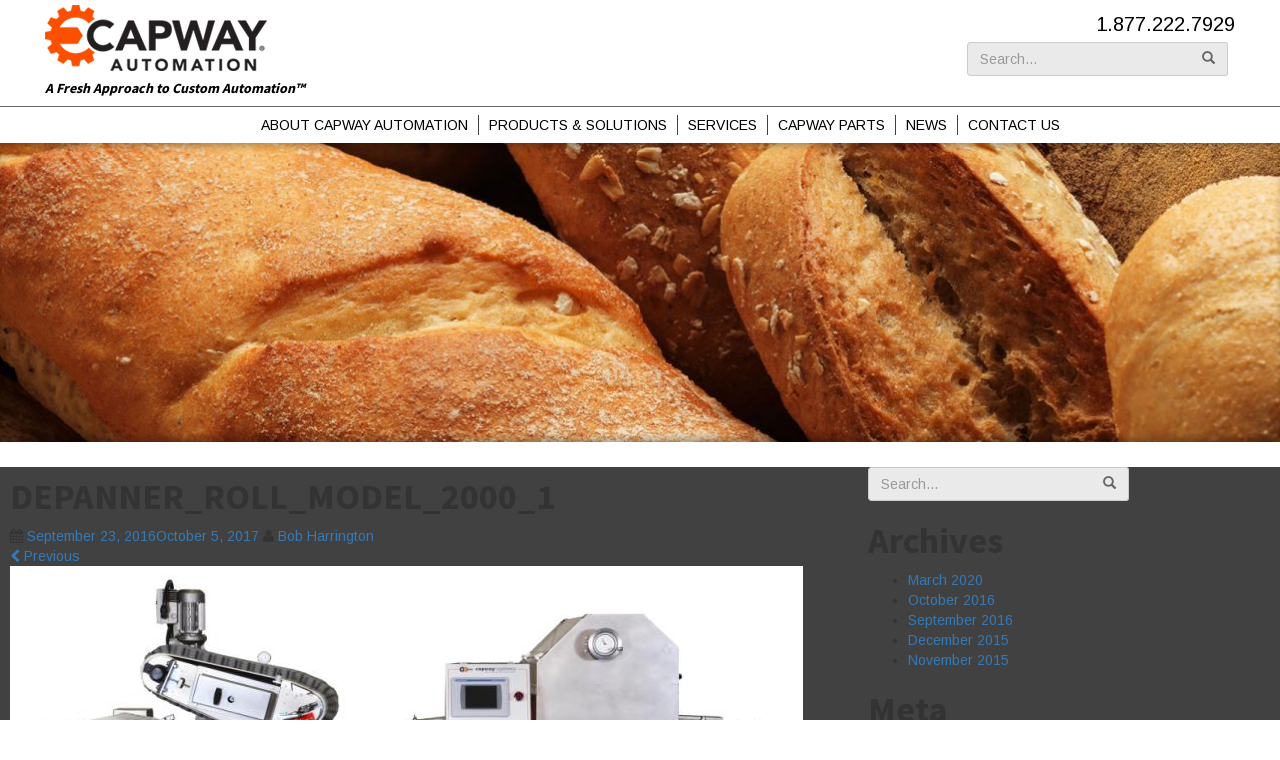

--- FILE ---
content_type: text/html; charset=UTF-8
request_url: https://capwayautomation.com/products-solutions/depanning/model-2000/depanner_roll_model_2000_1-2/
body_size: 11862
content:
<!DOCTYPE html>
<html dir="ltr" lang="en"
	prefix="og: https://ogp.me/ns#" >
<head>
<meta charset="UTF-8">
<meta http-equiv="X-UA-Compatible" content="IE=edge">
<meta name="viewport" content="width=device-width, initial-scale=1">
<link rel="profile" href="http://gmpg.org/xfn/11">
<link rel="pingback" href="https://capwayautomation.com/xmlrpc.php">

<title>depanner_roll_model_2000_1 | Capway Automation</title>

		<!-- All in One SEO 4.3.5.1 - aioseo.com -->
		<meta name="robots" content="max-image-preview:large" />
		<link rel="canonical" href="https://capwayautomation.com/products-solutions/depanning/model-2000/depanner_roll_model_2000_1-2/" />
		<meta name="generator" content="All in One SEO (AIOSEO) 4.3.5.1 " />
		<meta property="og:locale" content="en_US" />
		<meta property="og:site_name" content="Capway Automation | A Fresh Approach to Custom Automation™" />
		<meta property="og:type" content="article" />
		<meta property="og:title" content="depanner_roll_model_2000_1 | Capway Automation" />
		<meta property="og:url" content="https://capwayautomation.com/products-solutions/depanning/model-2000/depanner_roll_model_2000_1-2/" />
		<meta property="article:published_time" content="2016-09-23T00:12:20+00:00" />
		<meta property="article:modified_time" content="2017-10-05T15:36:33+00:00" />
		<meta name="twitter:card" content="summary" />
		<meta name="twitter:title" content="depanner_roll_model_2000_1 | Capway Automation" />
		<script type="application/ld+json" class="aioseo-schema">
			{"@context":"https:\/\/schema.org","@graph":[{"@type":"BreadcrumbList","@id":"https:\/\/capwayautomation.com\/products-solutions\/depanning\/model-2000\/depanner_roll_model_2000_1-2\/#breadcrumblist","itemListElement":[{"@type":"ListItem","@id":"https:\/\/capwayautomation.com\/#listItem","position":1,"item":{"@type":"WebPage","@id":"https:\/\/capwayautomation.com\/","name":"Home","description":"A Fresh Approach to Custom Automation\u2122","url":"https:\/\/capwayautomation.com\/"},"nextItem":"https:\/\/capwayautomation.com\/products-solutions\/#listItem"},{"@type":"ListItem","@id":"https:\/\/capwayautomation.com\/products-solutions\/#listItem","position":2,"item":{"@type":"WebPage","@id":"https:\/\/capwayautomation.com\/products-solutions\/","name":"2016","url":"https:\/\/capwayautomation.com\/products-solutions\/"},"nextItem":"https:\/\/capwayautomation.com\/products-solutions\/depanning\/#listItem","previousItem":"https:\/\/capwayautomation.com\/#listItem"},{"@type":"ListItem","@id":"https:\/\/capwayautomation.com\/products-solutions\/depanning\/#listItem","position":3,"item":{"@type":"WebPage","@id":"https:\/\/capwayautomation.com\/products-solutions\/depanning\/","name":"September","url":"https:\/\/capwayautomation.com\/products-solutions\/depanning\/"},"nextItem":"https:\/\/capwayautomation.com\/products-solutions\/depanning\/model-2000\/#listItem","previousItem":"https:\/\/capwayautomation.com\/products-solutions\/#listItem"},{"@type":"ListItem","@id":"https:\/\/capwayautomation.com\/products-solutions\/depanning\/model-2000\/#listItem","position":4,"item":{"@type":"WebPage","@id":"https:\/\/capwayautomation.com\/products-solutions\/depanning\/model-2000\/","name":"23","url":"https:\/\/capwayautomation.com\/products-solutions\/depanning\/model-2000\/"},"nextItem":"https:\/\/capwayautomation.com\/products-solutions\/depanning\/model-2000\/depanner_roll_model_2000_1-2\/#listItem","previousItem":"https:\/\/capwayautomation.com\/products-solutions\/depanning\/#listItem"},{"@type":"ListItem","@id":"https:\/\/capwayautomation.com\/products-solutions\/depanning\/model-2000\/depanner_roll_model_2000_1-2\/#listItem","position":5,"item":{"@type":"WebPage","@id":"https:\/\/capwayautomation.com\/products-solutions\/depanning\/model-2000\/depanner_roll_model_2000_1-2\/","name":"depanner_roll_model_2000_1","url":"https:\/\/capwayautomation.com\/products-solutions\/depanning\/model-2000\/depanner_roll_model_2000_1-2\/"},"previousItem":"https:\/\/capwayautomation.com\/products-solutions\/depanning\/model-2000\/#listItem"}]},{"@type":"ItemPage","@id":"https:\/\/capwayautomation.com\/products-solutions\/depanning\/model-2000\/depanner_roll_model_2000_1-2\/#itempage","url":"https:\/\/capwayautomation.com\/products-solutions\/depanning\/model-2000\/depanner_roll_model_2000_1-2\/","name":"depanner_roll_model_2000_1 | Capway Automation","inLanguage":"en","isPartOf":{"@id":"https:\/\/capwayautomation.com\/#website"},"breadcrumb":{"@id":"https:\/\/capwayautomation.com\/products-solutions\/depanning\/model-2000\/depanner_roll_model_2000_1-2\/#breadcrumblist"},"datePublished":"2016-09-23T00:12:20+00:00","dateModified":"2017-10-05T15:36:33+00:00"},{"@type":"Organization","@id":"https:\/\/capwayautomation.com\/#organization","name":"Capway Automation","url":"https:\/\/capwayautomation.com\/"},{"@type":"WebSite","@id":"https:\/\/capwayautomation.com\/#website","url":"https:\/\/capwayautomation.com\/","name":"Capway Automation","description":"A Fresh Approach to Custom Automation\u2122","inLanguage":"en","publisher":{"@id":"https:\/\/capwayautomation.com\/#organization"}}]}
		</script>
		<!-- All in One SEO -->

<link rel='dns-prefetch' href='//fonts.googleapis.com' />
<link rel="alternate" type="application/rss+xml" title="Capway Automation &raquo; Feed" href="https://capwayautomation.com/feed/" />
<link rel="alternate" type="application/rss+xml" title="Capway Automation &raquo; Comments Feed" href="https://capwayautomation.com/comments/feed/" />
<link rel="alternate" type="application/rss+xml" title="Capway Automation &raquo; depanner_roll_model_2000_1 Comments Feed" href="https://capwayautomation.com/products-solutions/depanning/model-2000/depanner_roll_model_2000_1-2/feed/" />
<script type="text/javascript">
window._wpemojiSettings = {"baseUrl":"https:\/\/s.w.org\/images\/core\/emoji\/14.0.0\/72x72\/","ext":".png","svgUrl":"https:\/\/s.w.org\/images\/core\/emoji\/14.0.0\/svg\/","svgExt":".svg","source":{"concatemoji":"https:\/\/capwayautomation.com\/wp-includes\/js\/wp-emoji-release.min.js?ver=6.2.8"}};
/*! This file is auto-generated */
!function(e,a,t){var n,r,o,i=a.createElement("canvas"),p=i.getContext&&i.getContext("2d");function s(e,t){p.clearRect(0,0,i.width,i.height),p.fillText(e,0,0);e=i.toDataURL();return p.clearRect(0,0,i.width,i.height),p.fillText(t,0,0),e===i.toDataURL()}function c(e){var t=a.createElement("script");t.src=e,t.defer=t.type="text/javascript",a.getElementsByTagName("head")[0].appendChild(t)}for(o=Array("flag","emoji"),t.supports={everything:!0,everythingExceptFlag:!0},r=0;r<o.length;r++)t.supports[o[r]]=function(e){if(p&&p.fillText)switch(p.textBaseline="top",p.font="600 32px Arial",e){case"flag":return s("\ud83c\udff3\ufe0f\u200d\u26a7\ufe0f","\ud83c\udff3\ufe0f\u200b\u26a7\ufe0f")?!1:!s("\ud83c\uddfa\ud83c\uddf3","\ud83c\uddfa\u200b\ud83c\uddf3")&&!s("\ud83c\udff4\udb40\udc67\udb40\udc62\udb40\udc65\udb40\udc6e\udb40\udc67\udb40\udc7f","\ud83c\udff4\u200b\udb40\udc67\u200b\udb40\udc62\u200b\udb40\udc65\u200b\udb40\udc6e\u200b\udb40\udc67\u200b\udb40\udc7f");case"emoji":return!s("\ud83e\udef1\ud83c\udffb\u200d\ud83e\udef2\ud83c\udfff","\ud83e\udef1\ud83c\udffb\u200b\ud83e\udef2\ud83c\udfff")}return!1}(o[r]),t.supports.everything=t.supports.everything&&t.supports[o[r]],"flag"!==o[r]&&(t.supports.everythingExceptFlag=t.supports.everythingExceptFlag&&t.supports[o[r]]);t.supports.everythingExceptFlag=t.supports.everythingExceptFlag&&!t.supports.flag,t.DOMReady=!1,t.readyCallback=function(){t.DOMReady=!0},t.supports.everything||(n=function(){t.readyCallback()},a.addEventListener?(a.addEventListener("DOMContentLoaded",n,!1),e.addEventListener("load",n,!1)):(e.attachEvent("onload",n),a.attachEvent("onreadystatechange",function(){"complete"===a.readyState&&t.readyCallback()})),(e=t.source||{}).concatemoji?c(e.concatemoji):e.wpemoji&&e.twemoji&&(c(e.twemoji),c(e.wpemoji)))}(window,document,window._wpemojiSettings);
</script>
<style type="text/css">
img.wp-smiley,
img.emoji {
	display: inline !important;
	border: none !important;
	box-shadow: none !important;
	height: 1em !important;
	width: 1em !important;
	margin: 0 0.07em !important;
	vertical-align: -0.1em !important;
	background: none !important;
	padding: 0 !important;
}
</style>
	<link rel='stylesheet' id='wp-block-library-css' href='https://capwayautomation.com/wp-includes/css/dist/block-library/style.min.css?ver=6.2.8' type='text/css' media='all' />
<link rel='stylesheet' id='classic-theme-styles-css' href='https://capwayautomation.com/wp-includes/css/classic-themes.min.css?ver=6.2.8' type='text/css' media='all' />
<style id='global-styles-inline-css' type='text/css'>
body{--wp--preset--color--black: #000000;--wp--preset--color--cyan-bluish-gray: #abb8c3;--wp--preset--color--white: #ffffff;--wp--preset--color--pale-pink: #f78da7;--wp--preset--color--vivid-red: #cf2e2e;--wp--preset--color--luminous-vivid-orange: #ff6900;--wp--preset--color--luminous-vivid-amber: #fcb900;--wp--preset--color--light-green-cyan: #7bdcb5;--wp--preset--color--vivid-green-cyan: #00d084;--wp--preset--color--pale-cyan-blue: #8ed1fc;--wp--preset--color--vivid-cyan-blue: #0693e3;--wp--preset--color--vivid-purple: #9b51e0;--wp--preset--gradient--vivid-cyan-blue-to-vivid-purple: linear-gradient(135deg,rgba(6,147,227,1) 0%,rgb(155,81,224) 100%);--wp--preset--gradient--light-green-cyan-to-vivid-green-cyan: linear-gradient(135deg,rgb(122,220,180) 0%,rgb(0,208,130) 100%);--wp--preset--gradient--luminous-vivid-amber-to-luminous-vivid-orange: linear-gradient(135deg,rgba(252,185,0,1) 0%,rgba(255,105,0,1) 100%);--wp--preset--gradient--luminous-vivid-orange-to-vivid-red: linear-gradient(135deg,rgba(255,105,0,1) 0%,rgb(207,46,46) 100%);--wp--preset--gradient--very-light-gray-to-cyan-bluish-gray: linear-gradient(135deg,rgb(238,238,238) 0%,rgb(169,184,195) 100%);--wp--preset--gradient--cool-to-warm-spectrum: linear-gradient(135deg,rgb(74,234,220) 0%,rgb(151,120,209) 20%,rgb(207,42,186) 40%,rgb(238,44,130) 60%,rgb(251,105,98) 80%,rgb(254,248,76) 100%);--wp--preset--gradient--blush-light-purple: linear-gradient(135deg,rgb(255,206,236) 0%,rgb(152,150,240) 100%);--wp--preset--gradient--blush-bordeaux: linear-gradient(135deg,rgb(254,205,165) 0%,rgb(254,45,45) 50%,rgb(107,0,62) 100%);--wp--preset--gradient--luminous-dusk: linear-gradient(135deg,rgb(255,203,112) 0%,rgb(199,81,192) 50%,rgb(65,88,208) 100%);--wp--preset--gradient--pale-ocean: linear-gradient(135deg,rgb(255,245,203) 0%,rgb(182,227,212) 50%,rgb(51,167,181) 100%);--wp--preset--gradient--electric-grass: linear-gradient(135deg,rgb(202,248,128) 0%,rgb(113,206,126) 100%);--wp--preset--gradient--midnight: linear-gradient(135deg,rgb(2,3,129) 0%,rgb(40,116,252) 100%);--wp--preset--duotone--dark-grayscale: url('#wp-duotone-dark-grayscale');--wp--preset--duotone--grayscale: url('#wp-duotone-grayscale');--wp--preset--duotone--purple-yellow: url('#wp-duotone-purple-yellow');--wp--preset--duotone--blue-red: url('#wp-duotone-blue-red');--wp--preset--duotone--midnight: url('#wp-duotone-midnight');--wp--preset--duotone--magenta-yellow: url('#wp-duotone-magenta-yellow');--wp--preset--duotone--purple-green: url('#wp-duotone-purple-green');--wp--preset--duotone--blue-orange: url('#wp-duotone-blue-orange');--wp--preset--font-size--small: 13px;--wp--preset--font-size--medium: 20px;--wp--preset--font-size--large: 36px;--wp--preset--font-size--x-large: 42px;--wp--preset--spacing--20: 0.44rem;--wp--preset--spacing--30: 0.67rem;--wp--preset--spacing--40: 1rem;--wp--preset--spacing--50: 1.5rem;--wp--preset--spacing--60: 2.25rem;--wp--preset--spacing--70: 3.38rem;--wp--preset--spacing--80: 5.06rem;--wp--preset--shadow--natural: 6px 6px 9px rgba(0, 0, 0, 0.2);--wp--preset--shadow--deep: 12px 12px 50px rgba(0, 0, 0, 0.4);--wp--preset--shadow--sharp: 6px 6px 0px rgba(0, 0, 0, 0.2);--wp--preset--shadow--outlined: 6px 6px 0px -3px rgba(255, 255, 255, 1), 6px 6px rgba(0, 0, 0, 1);--wp--preset--shadow--crisp: 6px 6px 0px rgba(0, 0, 0, 1);}:where(.is-layout-flex){gap: 0.5em;}body .is-layout-flow > .alignleft{float: left;margin-inline-start: 0;margin-inline-end: 2em;}body .is-layout-flow > .alignright{float: right;margin-inline-start: 2em;margin-inline-end: 0;}body .is-layout-flow > .aligncenter{margin-left: auto !important;margin-right: auto !important;}body .is-layout-constrained > .alignleft{float: left;margin-inline-start: 0;margin-inline-end: 2em;}body .is-layout-constrained > .alignright{float: right;margin-inline-start: 2em;margin-inline-end: 0;}body .is-layout-constrained > .aligncenter{margin-left: auto !important;margin-right: auto !important;}body .is-layout-constrained > :where(:not(.alignleft):not(.alignright):not(.alignfull)){max-width: var(--wp--style--global--content-size);margin-left: auto !important;margin-right: auto !important;}body .is-layout-constrained > .alignwide{max-width: var(--wp--style--global--wide-size);}body .is-layout-flex{display: flex;}body .is-layout-flex{flex-wrap: wrap;align-items: center;}body .is-layout-flex > *{margin: 0;}:where(.wp-block-columns.is-layout-flex){gap: 2em;}.has-black-color{color: var(--wp--preset--color--black) !important;}.has-cyan-bluish-gray-color{color: var(--wp--preset--color--cyan-bluish-gray) !important;}.has-white-color{color: var(--wp--preset--color--white) !important;}.has-pale-pink-color{color: var(--wp--preset--color--pale-pink) !important;}.has-vivid-red-color{color: var(--wp--preset--color--vivid-red) !important;}.has-luminous-vivid-orange-color{color: var(--wp--preset--color--luminous-vivid-orange) !important;}.has-luminous-vivid-amber-color{color: var(--wp--preset--color--luminous-vivid-amber) !important;}.has-light-green-cyan-color{color: var(--wp--preset--color--light-green-cyan) !important;}.has-vivid-green-cyan-color{color: var(--wp--preset--color--vivid-green-cyan) !important;}.has-pale-cyan-blue-color{color: var(--wp--preset--color--pale-cyan-blue) !important;}.has-vivid-cyan-blue-color{color: var(--wp--preset--color--vivid-cyan-blue) !important;}.has-vivid-purple-color{color: var(--wp--preset--color--vivid-purple) !important;}.has-black-background-color{background-color: var(--wp--preset--color--black) !important;}.has-cyan-bluish-gray-background-color{background-color: var(--wp--preset--color--cyan-bluish-gray) !important;}.has-white-background-color{background-color: var(--wp--preset--color--white) !important;}.has-pale-pink-background-color{background-color: var(--wp--preset--color--pale-pink) !important;}.has-vivid-red-background-color{background-color: var(--wp--preset--color--vivid-red) !important;}.has-luminous-vivid-orange-background-color{background-color: var(--wp--preset--color--luminous-vivid-orange) !important;}.has-luminous-vivid-amber-background-color{background-color: var(--wp--preset--color--luminous-vivid-amber) !important;}.has-light-green-cyan-background-color{background-color: var(--wp--preset--color--light-green-cyan) !important;}.has-vivid-green-cyan-background-color{background-color: var(--wp--preset--color--vivid-green-cyan) !important;}.has-pale-cyan-blue-background-color{background-color: var(--wp--preset--color--pale-cyan-blue) !important;}.has-vivid-cyan-blue-background-color{background-color: var(--wp--preset--color--vivid-cyan-blue) !important;}.has-vivid-purple-background-color{background-color: var(--wp--preset--color--vivid-purple) !important;}.has-black-border-color{border-color: var(--wp--preset--color--black) !important;}.has-cyan-bluish-gray-border-color{border-color: var(--wp--preset--color--cyan-bluish-gray) !important;}.has-white-border-color{border-color: var(--wp--preset--color--white) !important;}.has-pale-pink-border-color{border-color: var(--wp--preset--color--pale-pink) !important;}.has-vivid-red-border-color{border-color: var(--wp--preset--color--vivid-red) !important;}.has-luminous-vivid-orange-border-color{border-color: var(--wp--preset--color--luminous-vivid-orange) !important;}.has-luminous-vivid-amber-border-color{border-color: var(--wp--preset--color--luminous-vivid-amber) !important;}.has-light-green-cyan-border-color{border-color: var(--wp--preset--color--light-green-cyan) !important;}.has-vivid-green-cyan-border-color{border-color: var(--wp--preset--color--vivid-green-cyan) !important;}.has-pale-cyan-blue-border-color{border-color: var(--wp--preset--color--pale-cyan-blue) !important;}.has-vivid-cyan-blue-border-color{border-color: var(--wp--preset--color--vivid-cyan-blue) !important;}.has-vivid-purple-border-color{border-color: var(--wp--preset--color--vivid-purple) !important;}.has-vivid-cyan-blue-to-vivid-purple-gradient-background{background: var(--wp--preset--gradient--vivid-cyan-blue-to-vivid-purple) !important;}.has-light-green-cyan-to-vivid-green-cyan-gradient-background{background: var(--wp--preset--gradient--light-green-cyan-to-vivid-green-cyan) !important;}.has-luminous-vivid-amber-to-luminous-vivid-orange-gradient-background{background: var(--wp--preset--gradient--luminous-vivid-amber-to-luminous-vivid-orange) !important;}.has-luminous-vivid-orange-to-vivid-red-gradient-background{background: var(--wp--preset--gradient--luminous-vivid-orange-to-vivid-red) !important;}.has-very-light-gray-to-cyan-bluish-gray-gradient-background{background: var(--wp--preset--gradient--very-light-gray-to-cyan-bluish-gray) !important;}.has-cool-to-warm-spectrum-gradient-background{background: var(--wp--preset--gradient--cool-to-warm-spectrum) !important;}.has-blush-light-purple-gradient-background{background: var(--wp--preset--gradient--blush-light-purple) !important;}.has-blush-bordeaux-gradient-background{background: var(--wp--preset--gradient--blush-bordeaux) !important;}.has-luminous-dusk-gradient-background{background: var(--wp--preset--gradient--luminous-dusk) !important;}.has-pale-ocean-gradient-background{background: var(--wp--preset--gradient--pale-ocean) !important;}.has-electric-grass-gradient-background{background: var(--wp--preset--gradient--electric-grass) !important;}.has-midnight-gradient-background{background: var(--wp--preset--gradient--midnight) !important;}.has-small-font-size{font-size: var(--wp--preset--font-size--small) !important;}.has-medium-font-size{font-size: var(--wp--preset--font-size--medium) !important;}.has-large-font-size{font-size: var(--wp--preset--font-size--large) !important;}.has-x-large-font-size{font-size: var(--wp--preset--font-size--x-large) !important;}
.wp-block-navigation a:where(:not(.wp-element-button)){color: inherit;}
:where(.wp-block-columns.is-layout-flex){gap: 2em;}
.wp-block-pullquote{font-size: 1.5em;line-height: 1.6;}
</style>
<link rel='stylesheet' id='contact-form-7-css' href='https://capwayautomation.com/wp-content/plugins/contact-form-7/includes/css/styles.css?ver=5.7.5.1' type='text/css' media='all' />
<link rel='stylesheet' id='woocommerce-layout-css' href='https://capwayautomation.com/wp-content/plugins/woocommerce/assets/css/woocommerce-layout.css?ver=3.3.3' type='text/css' media='all' />
<link rel='stylesheet' id='woocommerce-smallscreen-css' href='https://capwayautomation.com/wp-content/plugins/woocommerce/assets/css/woocommerce-smallscreen.css?ver=3.3.3' type='text/css' media='only screen and (max-width: 768px)' />
<link rel='stylesheet' id='woocommerce-general-css' href='https://capwayautomation.com/wp-content/plugins/woocommerce/assets/css/woocommerce.css?ver=3.3.3' type='text/css' media='all' />
<link rel='stylesheet' id='capway-fonts-css' href='https://fonts.googleapis.com/css?family=Arimo%3A400%2C400i%2C700%7CSource+Sans+Pro%3A700%2C900&#038;ver=6.2.8' type='text/css' media='all' />
<link rel='stylesheet' id='bootstrap-css' href='https://capwayautomation.com/wp-content/themes/unite/inc/css/bootstrap.min.css?ver=6.2.8' type='text/css' media='all' />
<link rel='stylesheet' id='unite-icons-css' href='https://capwayautomation.com/wp-content/themes/unite/inc/css/font-awesome.min.css?ver=6.2.8' type='text/css' media='all' />
<link rel='stylesheet' id='unite-style-css' href='https://capwayautomation.com/wp-content/themes/unite-capway/style.css?ver=6.2.8' type='text/css' media='all' />
<script type='text/javascript' src='https://capwayautomation.com/wp-includes/js/jquery/jquery.min.js?ver=3.6.4' id='jquery-core-js'></script>
<script type='text/javascript' src='https://capwayautomation.com/wp-includes/js/jquery/jquery-migrate.min.js?ver=3.4.0' id='jquery-migrate-js'></script>
<script type='text/javascript' src='https://capwayautomation.com/wp-content/themes/unite-capway/capway.js?ver=6.2.8' id='capway-js-js'></script>
<script type='text/javascript' src='https://capwayautomation.com/wp-content/themes/unite/inc/js/bootstrap.min.js?ver=6.2.8' id='bootstrap-js'></script>
<script type='text/javascript' src='https://capwayautomation.com/wp-content/themes/unite/inc/js/main.min.js?ver=6.2.8' id='unite-functions-js'></script>
<!--[if lt IE 9]>
<script type='text/javascript' src='https://capwayautomation.com/wp-content/themes/unite/inc/js/html5shiv.min.js?ver=6.2.8' id='html5-js'></script>
<![endif]-->
<!--[if lt IE 9]>
<script type='text/javascript' src='https://capwayautomation.com/wp-content/themes/unite/inc/js/respond.min.js?ver=6.2.8' id='respond-js'></script>
<![endif]-->
<link rel="https://api.w.org/" href="https://capwayautomation.com/wp-json/" /><link rel="alternate" type="application/json" href="https://capwayautomation.com/wp-json/wp/v2/media/479" /><link rel="EditURI" type="application/rsd+xml" title="RSD" href="https://capwayautomation.com/xmlrpc.php?rsd" />
<link rel="wlwmanifest" type="application/wlwmanifest+xml" href="https://capwayautomation.com/wp-includes/wlwmanifest.xml" />
<meta name="generator" content="WordPress 6.2.8" />
<meta name="generator" content="WooCommerce 3.3.3" />
<link rel='shortlink' href='https://capwayautomation.com/?p=479' />
<link rel="alternate" type="application/json+oembed" href="https://capwayautomation.com/wp-json/oembed/1.0/embed?url=https%3A%2F%2Fcapwayautomation.com%2Fproducts-solutions%2Fdepanning%2Fmodel-2000%2Fdepanner_roll_model_2000_1-2%2F" />
<link rel="alternate" type="text/xml+oembed" href="https://capwayautomation.com/wp-json/oembed/1.0/embed?url=https%3A%2F%2Fcapwayautomation.com%2Fproducts-solutions%2Fdepanning%2Fmodel-2000%2Fdepanner_roll_model_2000_1-2%2F&#038;format=xml" />
                    <!-- Tracking code generated with Simple Universal Google Analytics plugin v1.0.5 -->
                    <script>
                    (function(i,s,o,g,r,a,m){i['GoogleAnalyticsObject']=r;i[r]=i[r]||function(){
                    (i[r].q=i[r].q||[]).push(arguments)},i[r].l=1*new Date();a=s.createElement(o),
                    m=s.getElementsByTagName(o)[0];a.async=1;a.src=g;m.parentNode.insertBefore(a,m)
                    })(window,document,'script','//www.google-analytics.com/analytics.js','ga');

                    ga('create', 'UA-115405399-1', 'auto');
                    ga('send', 'pageview');

                    </script>
                    <!-- / Simple Universal Google Analytics plugin -->
<!--BEGIN: TRACKING CODE MANAGER (v2.3.0) BY INTELLYWP.COM IN HEAD//-->
<!-- Global site tag (gtag.js) - Google Ads: 804488548 -->
<script async src="https://www.googletagmanager.com/gtag/js?id=AW-804488548"></script>
<script>
  window.dataLayer = window.dataLayer || [];
  function gtag(){dataLayer.push(arguments);}
  gtag('js', new Date());

  gtag('config', 'AW-804488548');
</script>
<!--END: https://wordpress.org/plugins/tracking-code-manager IN HEAD//--><style type="text/css"></style>    <style type="text/css">
        #social li {
            display: inline-block;
        }
        #social li,
        #social ul {
            border: 0!important;
            list-style: none;
            padding-left: 0;
            text-align: center;
        }
        .social-icons ul a {
            font-size: 24px;
            margin: 6px;
            color: #DDD;
        }
        #social ul a span {
            display: none;
        }
        #social li a[href*="twitter.com"] .fa:before,
        .fa-twitter:before {
            content: "\f099"
        }
        #social li a[href*="facebook.com"] .fa:before,
        .fa-facebook-f:before,
        .fa-facebook:before {
            content: "\f09a"
        }
        #social li a[href*="github.com"] .fa:before,
        .fa-github:before {
            content: "\f09b"
        }
        #social li a[href*="/feed"] .fa:before,
        .fa-rss:before {
            content: "\f09e"
        }
        #social li a[href*="pinterest.com"] .fa:before,
        .fa-pinterest:before {
            content: "\f0d2"
        }
        #social li a[href*="linkedin.com"] .fa:before,
        .fa-linkedin:before {
            content: "\f0e1"
        }
        #social li a[href*="xing.com"] .fa:before,
        .fa-xing:before {
            content: "\f168"
        }
        #social li a[href*="youtube.com"] .fa:before,
        .fa-youtube:before {
            content: "\f167"
        }
        #social li a[href*="instagram.com"] .fa:before,
        .fa-instagram:before {
            content: "\f16d"
        }
        #social li a[href*="flickr.com"] .fa:before,
        .fa-flickr:before {
            content: "\f16e"
        }
        #social li a[href*="tumblr.com"] .fa:before,
        .fa-tumblr:before {
            content: "\f173"
        }
        #social li a[href*="dribbble.com"] .fa:before,
        .fa-dribbble:before {
            content: "\f17d"
        }
        #social li a[href*="skype:"] .fa:before,
        #social li a[href*="skype.com"] .fa:before,
        .fa-skype:before {
            content: "\f17e"
        }
        #social li a[href*="foursquare.com"] .fa:before,
        .fa-foursquare:before {
            content: "\f180"
        }
        #social li a[href*="vimeo.com"] .fa:before,
        .fa-vimeo-square:before {
            content: "\f194"
        }
        #social li a[href*="spotify.com"] .fa:before,
        .fa-spotify:before {
            content: "\f1bc"
        }
        #social li a[href*="soundcloud.com"] .fa:before,
        .fa-soundcloud:before {
            content: "\f1be"
        }
        
        .social-icons li a[href*="facebook.com"]:hover {color: #3b5998 !important;}
        .social-icons li a[href*="twitter.com"]:hover {color: #00aced !important;}
        .social-icons li a[href*="youtube.com"]:hover {color: #bb0000 !important;}
        .social-icons li a[href*="github.com"]:hover {color: #4183C4 !important;}
        .social-icons li a[href*="linkedin.com"]:hover {color: #007bb6 !important;}
        .social-icons li a[href*="xing.com"]:hover {color: #cfdc00 !important;}
        .social-icons li a[href*="pinterest.com"]:hover {color: #cb2027 !important;}
        .social-icons li a[href*="rss.com"]:hover {color: #F0AD4E !important ;}
        .social-icons li a[href*="tumblr.com"]:hover {color: #32506d !important;}
        .social-icons li a[href*="flickr.com"]:hover {color: #ff0084 !important;}
        .social-icons li a[href*="instagram.com"]:hover {color: #517fa4 !important;}
        .social-icons li a[href*="dribbble.com"]:hover {color: #E56193 !important;}
        .social-icons li a[href*="skype.com"]:hover {color: #00AFF0 !important;}
        .social-icons li a[href*="foursquare.com"]:hover {color: #2398C9 !important;}
        .social-icons li a[href*="soundcloud.com"]:hover {color: #F50 !important;}
        .social-icons li a[href*="vimeo.com"]:hover {color:  #1bb6ec !important;}
        .social-icons li a[href*="spotify.com"]:hover {color: #81b71a !important;}
        .social-icons li a[href*="/feed"]:hover {color: #f39c12 !important;}
    </style>	<noscript><style>.woocommerce-product-gallery{ opacity: 1 !important; }</style></noscript>
		<style type="text/css">
			.site-title a,
		.site-description {
			color: #000000;
		}
		</style>
			<style type="text/css" id="wp-custom-css">
			/* Sidebar Menu Styles 
.sidebar-menu .children {
	display: none !important;
} */
.sidebar-menu .page-item-5,
.sidebar-menu .page-item-6,
.sidebar-menu .page-item-7 {
	display: none !important;
}

/* Removing 'Buy' button on "Header" */
#header_right .btn-orange {
	display: none !important;
}
@media (min-width: 768px) {
header .btn-orange {
	display: none !important;
}
}

/* Removing 'Buy'/'Buy Parts' button on "Home" page */
.page-id-30 .content-width .col-xs-12:nth-child(1) .btn-orange {
	display: none !important;
}

/* Store Buttons Styles */
footer nav div > ul > li:nth-of-type(3) .sub-menu li:last-of-type a,
.store-header .btn-attn,
.store-header .btn-orange,
.cart,
#primary.store .products a.button {
	display: none !important;
}

/* "Capway Parts" page, Image Edit on "Depanning Systems" */
/* .page-id-4 .subpage:nth-child(1) img {
	
} */

/* Removal of Buttons on "Depanning Systems" Page */
.page-id-282 .btn-orange,
.page-id-282 #primary.store .products a.button {
	display: none !important;
}

/* Featured Image fix on "Depanning / Capway DEFP Filtration System" Page */
.page-id-53 .products .product:nth-child(1) .image {
	  width: 300px;
    background-image: url(https://capwayautomation.com/wp-content/uploads/2023/02/400-6611-Marketing-Image_lr.jpg);
    background-size: contain;
    background-repeat: no-repeat;
    height: 300px;
}

/* Footer Styles */
.footer-menu li#menu-item-806 {
    background-image: url(https://capwayautomation.com/wp-content/uploads/2023/02/memberCeLogo_small.png) !important;
    background-size: 150px !important;
    background-repeat: no-repeat !important;
    position: absolute !important;
    margin-top: 10px !important;
    height: 50px !important;
    width: 200px !important;
}
.footer-menu li#menu-item-806 a {
	visibility: hidden !important;
}

@media (min-width: 768px) and (max-width: 860px) {
	#menu-footer-menu {
		margin-bottom: 80px !important;
	}
}
		</style>
		
</head>

<body class="attachment attachment-template-default attachmentid-479 attachment-jpeg">
<script>
  (function(i,s,o,g,r,a,m){i['GoogleAnalyticsObject']=r;i[r]=i[r]||function(){
  (i[r].q=i[r].q||[]).push(arguments)},i[r].l=1*new Date();a=s.createElement(o),
  m=s.getElementsByTagName(o)[0];a.async=1;a.src=g;m.parentNode.insertBefore(a,m)
  })(window,document,'script','https://www.google-analytics.com/analytics.js','ga');

  ga('create', 'UA-101013287-1', 'auto');
  ga('send', 'pageview');

</script>
<div id="page" class="hfeed site">
	<div class="container-fluid header-area">
				<header id="masthead" class="site-header col-sm-12" role="banner">

				<div class="site-branding col-sm-6">
					
						<div id="logo">
							<a href="https://capwayautomation.com/"><img src="https://capwayautomation.com/wp-content/uploads/2016/09/capway_logo.png"  height="66" width="222" alt="Capway Automation"/></a>
							<h4 class="site-description">A Fresh Approach to Custom Automation&trade;</h4>
						</div><!-- end of #logo -->

					
									</div>
				<div id="header_right" class="hidden-xs col-sm-6 text-right">
					<a href="tel:18772227929" class="phone">1.877.222.7929</a>
					<form role="search" method="get" class="search-form form-inline" action="https://capwayautomation.com/">
  <label class="sr-only">Search for:</label>
  <div class="input-group">
    <input type="search" value="" name="s" class="search-field form-control" placeholder="Search...">
    <span class="input-group-btn">
      <button type="submit" class="search-submit btn btn-primary"><span class="glyphicon glyphicon-search"></span></button>
    </span>
  </div>
</form>
					<a href="/shop" class="btn-orange">Buy Parts</a>
									</div>
				<i class="fa fa-bars btn-orange visible-xs"></i>

		</header><!-- #masthead -->
	</div>
	<nav class="nav hidden-xs" role="navigation">
     	<div class="menu-main-menu-container"><ul id="menu-main-menu" class="primary-menu"><li id="menu-item-28" class="menu-item menu-item-type-post_type menu-item-object-page menu-item-has-children menu-item-28"><a href="https://capwayautomation.com/about/">About Capway Automation</a>
<ul class="sub-menu">
	<li id="menu-item-40" class="menu-item menu-item-type-post_type menu-item-object-page menu-item-40"><a href="https://capwayautomation.com/about/the-team/">The Team</a>	<li id="menu-item-39" class="menu-item menu-item-type-post_type menu-item-object-page menu-item-39"><a href="https://capwayautomation.com/about/experience/">Experience</a>	<li id="menu-item-38" class="menu-item menu-item-type-post_type menu-item-object-page menu-item-38"><a href="https://capwayautomation.com/about/innovation/">Innovation</a></ul>
<li id="menu-item-26" class="menu-item menu-item-type-post_type menu-item-object-page menu-item-has-children menu-item-26"><a href="https://capwayautomation.com/products-solutions/">Products &#038; Solutions</a>
<ul class="sub-menu">
	<li id="menu-item-93" class="menu-item menu-item-type-post_type menu-item-object-page menu-item-has-children menu-item-93"><a href="https://capwayautomation.com/products-solutions/conveyors/">Conveyors</a>
	<ul class="sub-menu">
		<li id="menu-item-94" class="menu-item menu-item-type-post_type menu-item-object-page menu-item-94"><a href="https://capwayautomation.com/products-solutions/conveyors/intralox/">Intralox</a><div class="product_info"><div class="text"><h4><a href="https://capwayautomation.com/products-solutions/conveyors/intralox/">Intralox</a></h4><a href="https://capwayautomation.com/products-solutions/conveyors/intralox/"><img width="150" height="150" src="https://capwayautomation.com/wp-content/uploads/2016/09/Intralox_i-Drive_Conveyors_3-150x150.jpg" class="attachment-thumbnail size-thumbnail wp-post-image" alt="" decoding="async" loading="lazy" srcset="https://capwayautomation.com/wp-content/uploads/2016/09/Intralox_i-Drive_Conveyors_3-150x150.jpg 150w, https://capwayautomation.com/wp-content/uploads/2016/09/Intralox_i-Drive_Conveyors_3-180x180.jpg 180w, https://capwayautomation.com/wp-content/uploads/2016/09/Intralox_i-Drive_Conveyors_3-60x60.jpg 60w" sizes="(max-width: 150px) 100vw, 150px" /></a><p>Capway/Intralox pan conveyors.</p>
<a class="btn-orange" href="https://capwayautomation.com/products-solutions/conveyors/intralox/">View Product</a></div></div>		<li id="menu-item-95" class="menu-item menu-item-type-post_type menu-item-object-page menu-item-95"><a href="https://capwayautomation.com/products-solutions/conveyors/intralox-i-drive/">Intralox Side-Drive</a><div class="product_info"><div class="text"><h4><a href="https://capwayautomation.com/products-solutions/conveyors/intralox-i-drive/">Intralox Side-Drive</a></h4><a href="https://capwayautomation.com/products-solutions/conveyors/intralox-i-drive/"><img width="150" height="150" src="https://capwayautomation.com/wp-content/uploads/2016/09/Intralox_i-Drive_Conveyors_2-150x150.jpg" class="attachment-thumbnail size-thumbnail wp-post-image" alt="" decoding="async" loading="lazy" srcset="https://capwayautomation.com/wp-content/uploads/2016/09/Intralox_i-Drive_Conveyors_2-150x150.jpg 150w, https://capwayautomation.com/wp-content/uploads/2016/09/Intralox_i-Drive_Conveyors_2-180x180.jpg 180w, https://capwayautomation.com/wp-content/uploads/2016/09/Intralox_i-Drive_Conveyors_2-60x60.jpg 60w" sizes="(max-width: 150px) 100vw, 150px" /></a><p>Intermediate Drive (i-Drive) technology is a unique drive system that can engage the belt in the carryway and returnway. With I-Drive technology, you have the freedom to run a single belt for long distances without transfers.</p>
<a class="btn-orange" href="https://capwayautomation.com/products-solutions/conveyors/intralox-i-drive/">View Product</a></div></div>	</ul>
	<li id="menu-item-96" class="menu-item menu-item-type-post_type menu-item-object-page menu-item-has-children menu-item-96"><a href="https://capwayautomation.com/products-solutions/cooling/">Cooling</a>
	<ul class="sub-menu">
		<li id="menu-item-97" class="menu-item menu-item-type-post_type menu-item-object-page menu-item-97"><a href="https://capwayautomation.com/products-solutions/cooling/capcool/">CapCool</a><div class="product_info"><div class="text"><h4><a href="https://capwayautomation.com/products-solutions/cooling/capcool/">CapCool</a></h4><a href="https://capwayautomation.com/products-solutions/cooling/capcool/"><img width="150" height="150" src="https://capwayautomation.com/wp-content/uploads/2016/09/CapCool-1-150x150.jpg" class="attachment-thumbnail size-thumbnail wp-post-image" alt="" decoding="async" loading="lazy" srcset="https://capwayautomation.com/wp-content/uploads/2016/09/CapCool-1-150x150.jpg 150w, https://capwayautomation.com/wp-content/uploads/2016/09/CapCool-1-180x180.jpg 180w, https://capwayautomation.com/wp-content/uploads/2016/09/CapCool-1-300x300.jpg 300w, https://capwayautomation.com/wp-content/uploads/2016/09/CapCool-1-600x600.jpg 600w, https://capwayautomation.com/wp-content/uploads/2016/09/CapCool-1-400x400.jpg 400w, https://capwayautomation.com/wp-content/uploads/2016/09/CapCool-1-60x60.jpg 60w" sizes="(max-width: 150px) 100vw, 150px" /></a><p>High capacity pan and product cooler with minimum floor space requirement.</p>
<a class="btn-orange" href="https://capwayautomation.com/products-solutions/cooling/capcool/">View Product</a></div></div>		<li id="menu-item-98" class="menu-item menu-item-type-post_type menu-item-object-page menu-item-98"><a href="https://capwayautomation.com/products-solutions/cooling/capmatic/">CapMatic</a><div class="product_info"><div class="text"><h4><a href="https://capwayautomation.com/products-solutions/cooling/capmatic/">CapMatic</a></h4><a href="https://capwayautomation.com/products-solutions/cooling/capmatic/"><img width="150" height="150" src="https://capwayautomation.com/wp-content/uploads/2016/09/Product_Cooler_Capmatic_1-1-150x150.jpg" class="attachment-thumbnail size-thumbnail wp-post-image" alt="" decoding="async" loading="lazy" srcset="https://capwayautomation.com/wp-content/uploads/2016/09/Product_Cooler_Capmatic_1-1-150x150.jpg 150w, https://capwayautomation.com/wp-content/uploads/2016/09/Product_Cooler_Capmatic_1-1-180x180.jpg 180w, https://capwayautomation.com/wp-content/uploads/2016/09/Product_Cooler_Capmatic_1-1-300x300.jpg 300w, https://capwayautomation.com/wp-content/uploads/2016/09/Product_Cooler_Capmatic_1-1-600x600.jpg 600w, https://capwayautomation.com/wp-content/uploads/2016/09/Product_Cooler_Capmatic_1-1-400x400.jpg 400w, https://capwayautomation.com/wp-content/uploads/2016/09/Product_Cooler_Capmatic_1-1-60x60.jpg 60w" sizes="(max-width: 150px) 100vw, 150px" /></a><p>Continuous linear product cooler with Capway® endless conveyor belt.</p>
<a class="btn-orange" href="https://capwayautomation.com/products-solutions/cooling/capmatic/">View Product</a></div></div>	</ul>
	<li id="menu-item-99" class="menu-item menu-item-type-post_type menu-item-object-page menu-item-has-children menu-item-99"><a href="https://capwayautomation.com/products-solutions/depanning/">Depanning</a>
	<ul class="sub-menu">
		<li id="menu-item-725" class="menu-item menu-item-type-post_type menu-item-object-page menu-item-725"><a href="https://capwayautomation.com/products-solutions/depanning/provident-series/">Provident Series</a><div class="product_info"><div class="text"><h4><a href="https://capwayautomation.com/products-solutions/depanning/provident-series/">Provident Series</a></h4><a href="https://capwayautomation.com/products-solutions/depanning/provident-series/"><img width="150" height="150" src="https://capwayautomation.com/wp-content/uploads/2018/06/provident-pic-150x150.jpg" class="attachment-thumbnail size-thumbnail wp-post-image" alt="" decoding="async" loading="lazy" srcset="https://capwayautomation.com/wp-content/uploads/2018/06/provident-pic-150x150.jpg 150w, https://capwayautomation.com/wp-content/uploads/2018/06/provident-pic-60x60.jpg 60w, https://capwayautomation.com/wp-content/uploads/2018/06/provident-pic-300x300.jpg 300w, https://capwayautomation.com/wp-content/uploads/2018/06/provident-pic-100x100.jpg 100w" sizes="(max-width: 150px) 100vw, 150px" /></a><a class="btn-orange" href="https://capwayautomation.com/products-solutions/depanning/provident-series/">View Product</a></div></div>		<li id="menu-item-100" class="menu-item menu-item-type-post_type menu-item-object-page menu-item-100"><a href="https://capwayautomation.com/products-solutions/depanning/captilever/">Captilever</a><div class="product_info"><div class="text"><h4><a href="https://capwayautomation.com/products-solutions/depanning/captilever/">Captilever</a></h4><a href="https://capwayautomation.com/products-solutions/depanning/captilever/"><img width="150" height="150" src="https://capwayautomation.com/wp-content/uploads/2016/09/CAI_Depanner_Captilever_120115_1_EDIT-150x150.jpg" class="attachment-thumbnail size-thumbnail wp-post-image" alt="" decoding="async" loading="lazy" srcset="https://capwayautomation.com/wp-content/uploads/2016/09/CAI_Depanner_Captilever_120115_1_EDIT-150x150.jpg 150w, https://capwayautomation.com/wp-content/uploads/2016/09/CAI_Depanner_Captilever_120115_1_EDIT-180x180.jpg 180w, https://capwayautomation.com/wp-content/uploads/2016/09/CAI_Depanner_Captilever_120115_1_EDIT-300x300.jpg 300w, https://capwayautomation.com/wp-content/uploads/2016/09/CAI_Depanner_Captilever_120115_1_EDIT-60x60.jpg 60w" sizes="(max-width: 150px) 100vw, 150px" /></a><p>The Captilever concept provides an economical, movable and space saving design. The Captilever assures gentle depanning and utilizes the same vacuum system as the Model 2000 Depanner.</p>
<a class="btn-orange" href="https://capwayautomation.com/products-solutions/depanning/captilever/">View Product</a></div></div>		<li id="menu-item-101" class="menu-item menu-item-type-post_type menu-item-object-page menu-item-101"><a href="https://capwayautomation.com/products-solutions/depanning/jsd/">JSD</a><div class="product_info"><div class="text"><h4><a href="https://capwayautomation.com/products-solutions/depanning/jsd/">JSD</a></h4><a href="https://capwayautomation.com/products-solutions/depanning/jsd/"><img width="150" height="150" src="https://capwayautomation.com/wp-content/uploads/2016/09/Capway-JSD-Auto-Vacuum-Control-System-150x150.png" class="attachment-thumbnail size-thumbnail wp-post-image" alt="" decoding="async" loading="lazy" srcset="https://capwayautomation.com/wp-content/uploads/2016/09/Capway-JSD-Auto-Vacuum-Control-System-150x150.png 150w, https://capwayautomation.com/wp-content/uploads/2016/09/Capway-JSD-Auto-Vacuum-Control-System-180x180.png 180w, https://capwayautomation.com/wp-content/uploads/2016/09/Capway-JSD-Auto-Vacuum-Control-System-300x300.png 300w, https://capwayautomation.com/wp-content/uploads/2016/09/Capway-JSD-Auto-Vacuum-Control-System-400x400.png 400w, https://capwayautomation.com/wp-content/uploads/2016/09/Capway-JSD-Auto-Vacuum-Control-System-60x60.png 60w" sizes="(max-width: 150px) 100vw, 150px" /></a><p>The JSD Auto Vacuum Control is a Capway Depanner option.</p>
<a class="btn-orange" href="https://capwayautomation.com/products-solutions/depanning/jsd/">View Product</a></div></div>		<li id="menu-item-102" class="menu-item menu-item-type-post_type menu-item-object-page menu-item-102"><a href="https://capwayautomation.com/products-solutions/depanning/model-2000/">Model 2000</a><div class="product_info"><div class="text"><h4><a href="https://capwayautomation.com/products-solutions/depanning/model-2000/">Model 2000</a></h4><a href="https://capwayautomation.com/products-solutions/depanning/model-2000/"><img width="150" height="150" src="https://capwayautomation.com/wp-content/uploads/2016/09/Depanner_Roll_Model_2000_1-1-150x150.jpg" class="attachment-thumbnail size-thumbnail wp-post-image" alt="" decoding="async" loading="lazy" srcset="https://capwayautomation.com/wp-content/uploads/2016/09/Depanner_Roll_Model_2000_1-1-150x150.jpg 150w, https://capwayautomation.com/wp-content/uploads/2016/09/Depanner_Roll_Model_2000_1-1-180x180.jpg 180w, https://capwayautomation.com/wp-content/uploads/2016/09/Depanner_Roll_Model_2000_1-1-300x300.jpg 300w, https://capwayautomation.com/wp-content/uploads/2016/09/Depanner_Roll_Model_2000_1-1-400x400.jpg 400w, https://capwayautomation.com/wp-content/uploads/2016/09/Depanner_Roll_Model_2000_1-1-60x60.jpg 60w" sizes="(max-width: 150px) 100vw, 150px" /></a><p>The Model 2000 Depanner is the ideal machine for inline depanning of bread, rolls, bagels, croissants, pizza and other specialty products.</p>
<a class="btn-orange" href="https://capwayautomation.com/products-solutions/depanning/model-2000/">View Product</a></div></div>		<li id="menu-item-103" class="menu-item menu-item-type-post_type menu-item-object-page menu-item-103"><a href="https://capwayautomation.com/products-solutions/depanning/pick-place/">Pick &#038; Place</a><div class="product_info"><div class="text"><h4><a href="https://capwayautomation.com/products-solutions/depanning/pick-place/">Pick & Place</a></h4><a href="https://capwayautomation.com/products-solutions/depanning/pick-place/"><img width="150" height="150" src="https://capwayautomation.com/wp-content/uploads/2016/09/Picture1-150x150.png" class="attachment-thumbnail size-thumbnail wp-post-image" alt="" decoding="async" loading="lazy" srcset="https://capwayautomation.com/wp-content/uploads/2016/09/Picture1-150x150.png 150w, https://capwayautomation.com/wp-content/uploads/2016/09/Picture1-180x180.png 180w, https://capwayautomation.com/wp-content/uploads/2016/09/Picture1-300x300.png 300w, https://capwayautomation.com/wp-content/uploads/2016/09/Picture1-600x600.png 600w, https://capwayautomation.com/wp-content/uploads/2016/09/Picture1-400x400.png 400w, https://capwayautomation.com/wp-content/uploads/2016/09/Picture1-60x60.png 60w" sizes="(max-width: 150px) 100vw, 150px" /></a><p>The combined Pick &#038; Place depanner/de-lidder is the ideal machine for lidded and open top bread in high-output industrial lines. </p>
<a class="btn-orange" href="https://capwayautomation.com/products-solutions/depanning/pick-place/">View Product</a></div></div>		<li id="menu-item-104" class="menu-item menu-item-type-post_type menu-item-object-page menu-item-104"><a href="https://capwayautomation.com/products-solutions/depanning/scrabble/">Scrabble</a><div class="product_info"><div class="text"><h4><a href="https://capwayautomation.com/products-solutions/depanning/scrabble/">Scrabble</a></h4><a href="https://capwayautomation.com/products-solutions/depanning/scrabble/"><img width="150" height="150" src="https://capwayautomation.com/wp-content/uploads/2016/09/Scrabble_Depanner_1-150x150.jpg" class="attachment-thumbnail size-thumbnail wp-post-image" alt="" decoding="async" loading="lazy" srcset="https://capwayautomation.com/wp-content/uploads/2016/09/Scrabble_Depanner_1-150x150.jpg 150w, https://capwayautomation.com/wp-content/uploads/2016/09/Scrabble_Depanner_1-180x180.jpg 180w, https://capwayautomation.com/wp-content/uploads/2016/09/Scrabble_Depanner_1-300x300.jpg 300w, https://capwayautomation.com/wp-content/uploads/2016/09/Scrabble_Depanner_1-600x600.jpg 600w, https://capwayautomation.com/wp-content/uploads/2016/09/Scrabble_Depanner_1-400x400.jpg 400w, https://capwayautomation.com/wp-content/uploads/2016/09/Scrabble_Depanner_1-60x60.jpg 60w" sizes="(max-width: 150px) 100vw, 150px" /></a><p>The scrabble depanner is the ideal machine for in-line, gentle depanning of rolls and other delicate products from flat baking trays without the use of a vacuum.</p>
<a class="btn-orange" href="https://capwayautomation.com/products-solutions/depanning/scrabble/">View Product</a></div></div>		<li id="menu-item-793" class="menu-item menu-item-type-post_type menu-item-object-page menu-item-793"><a href="https://capwayautomation.com/products-solutions/depanning/capway-defp-filtration-system/">Capway DEFP Filtration System</a><div class="product_info"><div class="text"><h4><a href="https://capwayautomation.com/products-solutions/depanning/capway-defp-filtration-system/">Capway DEFP Filtration System</a></h4><a href="https://capwayautomation.com/products-solutions/depanning/capway-defp-filtration-system/"></a><a class="btn-orange" href="https://capwayautomation.com/products-solutions/depanning/capway-defp-filtration-system/">View Product</a></div></div>	</ul>
	<li id="menu-item-105" class="menu-item menu-item-type-post_type menu-item-object-page menu-item-has-children menu-item-105"><a href="https://capwayautomation.com/products-solutions/oven-loading-unloading/">Oven Loading &#038; Unloading</a>
	<ul class="sub-menu">
		<li id="menu-item-106" class="menu-item menu-item-type-post_type menu-item-object-page menu-item-106"><a href="https://capwayautomation.com/products-solutions/oven-loading-unloading/hearth-scrabble/">Hearth Scrabble</a><div class="product_info"><div class="text"><h4><a href="https://capwayautomation.com/products-solutions/oven-loading-unloading/hearth-scrabble/">Hearth Scrabble</a></h4><a href="https://capwayautomation.com/products-solutions/oven-loading-unloading/hearth-scrabble/"><img width="150" height="150" src="https://capwayautomation.com/wp-content/uploads/2016/09/Scrabble_Hearth_Oven_Loader_1-150x150.jpg" class="attachment-thumbnail size-thumbnail wp-post-image" alt="" decoding="async" loading="lazy" srcset="https://capwayautomation.com/wp-content/uploads/2016/09/Scrabble_Hearth_Oven_Loader_1-150x150.jpg 150w, https://capwayautomation.com/wp-content/uploads/2016/09/Scrabble_Hearth_Oven_Loader_1-180x180.jpg 180w, https://capwayautomation.com/wp-content/uploads/2016/09/Scrabble_Hearth_Oven_Loader_1-300x300.jpg 300w, https://capwayautomation.com/wp-content/uploads/2016/09/Scrabble_Hearth_Oven_Loader_1-400x400.jpg 400w, https://capwayautomation.com/wp-content/uploads/2016/09/Scrabble_Hearth_Oven_Loader_1-60x60.jpg 60w" sizes="(max-width: 150px) 100vw, 150px" /></a><p>The Capway Scrabble Oven Loader ensures a reliable way of transferring delicate products from peelboards onto the oven hearth.</p>
<a class="btn-orange" href="https://capwayautomation.com/products-solutions/oven-loading-unloading/hearth-scrabble/">View Product</a></div></div>		<li id="menu-item-107" class="menu-item menu-item-type-post_type menu-item-object-page menu-item-107"><a href="https://capwayautomation.com/products-solutions/oven-loading-unloading/oven-loader/">Oven Loader</a><div class="product_info"><div class="text"><h4><a href="https://capwayautomation.com/products-solutions/oven-loading-unloading/oven-loader/">Oven Loader</a></h4><a href="https://capwayautomation.com/products-solutions/oven-loading-unloading/oven-loader/"><img width="150" height="150" src="https://capwayautomation.com/wp-content/uploads/2016/09/Oven_Loader_1-150x150.jpg" class="attachment-thumbnail size-thumbnail wp-post-image" alt="" decoding="async" loading="lazy" srcset="https://capwayautomation.com/wp-content/uploads/2016/09/Oven_Loader_1-150x150.jpg 150w, https://capwayautomation.com/wp-content/uploads/2016/09/Oven_Loader_1-180x180.jpg 180w, https://capwayautomation.com/wp-content/uploads/2016/09/Oven_Loader_1-300x300.jpg 300w, https://capwayautomation.com/wp-content/uploads/2016/09/Oven_Loader_1-600x600.jpg 600w, https://capwayautomation.com/wp-content/uploads/2016/09/Oven_Loader_1-400x400.jpg 400w, https://capwayautomation.com/wp-content/uploads/2016/09/Oven_Loader_1-60x60.jpg 60w" sizes="(max-width: 150px) 100vw, 150px" /></a><p>The Capway Oven Loader ensures a reliable way of feeding different pan types onto the oven hearth.</p>
<a class="btn-orange" href="https://capwayautomation.com/products-solutions/oven-loading-unloading/oven-loader/">View Product</a></div></div>		<li id="menu-item-108" class="menu-item menu-item-type-post_type menu-item-object-page menu-item-108"><a href="https://capwayautomation.com/products-solutions/oven-loading-unloading/oven-unloader/">Oven Unloader</a><div class="product_info"><div class="text"><h4><a href="https://capwayautomation.com/products-solutions/oven-loading-unloading/oven-unloader/">Oven Unloader</a></h4><a href="https://capwayautomation.com/products-solutions/oven-loading-unloading/oven-unloader/"><img width="150" height="150" src="https://capwayautomation.com/wp-content/uploads/2016/09/Oven_Unloader_1-150x150.jpg" class="attachment-thumbnail size-thumbnail wp-post-image" alt="" decoding="async" loading="lazy" srcset="https://capwayautomation.com/wp-content/uploads/2016/09/Oven_Unloader_1-150x150.jpg 150w, https://capwayautomation.com/wp-content/uploads/2016/09/Oven_Unloader_1-180x180.jpg 180w, https://capwayautomation.com/wp-content/uploads/2016/09/Oven_Unloader_1-300x300.jpg 300w, https://capwayautomation.com/wp-content/uploads/2016/09/Oven_Unloader_1-60x60.jpg 60w" sizes="(max-width: 150px) 100vw, 150px" /></a><p>The Capway Oven Unloader transfers rows of pans from the oven belt to the oven discharge conveyors.</p>
<a class="btn-orange" href="https://capwayautomation.com/products-solutions/oven-loading-unloading/oven-unloader/">View Product</a></div></div>	</ul>
	<li id="menu-item-109" class="menu-item menu-item-type-post_type menu-item-object-page menu-item-has-children menu-item-109"><a href="https://capwayautomation.com/products-solutions/proofing/">Proofing</a>
	<ul class="sub-menu">
		<li id="menu-item-110" class="menu-item menu-item-type-post_type menu-item-object-page menu-item-110"><a href="https://capwayautomation.com/products-solutions/proofing/capproof/">CapProof</a><div class="product_info"><div class="text"><h4><a href="https://capwayautomation.com/products-solutions/proofing/capproof/">CapProof</a></h4><a href="https://capwayautomation.com/products-solutions/proofing/capproof/"><img width="150" height="150" src="https://capwayautomation.com/wp-content/uploads/2016/09/Proofer_CapProof_1-150x150.jpg" class="attachment-thumbnail size-thumbnail wp-post-image" alt="" decoding="async" loading="lazy" srcset="https://capwayautomation.com/wp-content/uploads/2016/09/Proofer_CapProof_1-150x150.jpg 150w, https://capwayautomation.com/wp-content/uploads/2016/09/Proofer_CapProof_1-180x180.jpg 180w, https://capwayautomation.com/wp-content/uploads/2016/09/Proofer_CapProof_1-300x300.jpg 300w, https://capwayautomation.com/wp-content/uploads/2016/09/Proofer_CapProof_1-600x600.jpg 600w, https://capwayautomation.com/wp-content/uploads/2016/09/Proofer_CapProof_1-400x400.jpg 400w, https://capwayautomation.com/wp-content/uploads/2016/09/Proofer_CapProof_1-60x60.jpg 60w" sizes="(max-width: 150px) 100vw, 150px" /></a><p>Continuous linear proofer incorporating the Capway endless conveyor belt.</p>
<a class="btn-orange" href="https://capwayautomation.com/products-solutions/proofing/capproof/">View Product</a></div></div>		<li id="menu-item-111" class="menu-item menu-item-type-post_type menu-item-object-page menu-item-111"><a href="https://capwayautomation.com/products-solutions/proofing/caprack/">CapRack</a><div class="product_info"><div class="text"><h4><a href="https://capwayautomation.com/products-solutions/proofing/caprack/">CapRack</a></h4><a href="https://capwayautomation.com/products-solutions/proofing/caprack/"><img width="150" height="150" src="https://capwayautomation.com/wp-content/uploads/2016/09/Rack_Cooler_CapRack_8-150x150.jpg" class="attachment-thumbnail size-thumbnail wp-post-image" alt="" decoding="async" loading="lazy" srcset="https://capwayautomation.com/wp-content/uploads/2016/09/Rack_Cooler_CapRack_8-150x150.jpg 150w, https://capwayautomation.com/wp-content/uploads/2016/09/Rack_Cooler_CapRack_8-300x300.jpg 300w, https://capwayautomation.com/wp-content/uploads/2016/09/Rack_Cooler_CapRack_8-180x180.jpg 180w, https://capwayautomation.com/wp-content/uploads/2016/09/Rack_Cooler_CapRack_8-60x60.jpg 60w, https://capwayautomation.com/wp-content/uploads/2016/09/Rack_Cooler_CapRack_8.jpg 350w" sizes="(max-width: 150px) 100vw, 150px" /></a><p>High capacity rack cooler with minimum floor space requirement and no product transfers.</p>
<a class="btn-orange" href="https://capwayautomation.com/products-solutions/proofing/caprack/">View Product</a></div></div>		<li id="menu-item-112" class="menu-item menu-item-type-post_type menu-item-object-page menu-item-112"><a href="https://capwayautomation.com/products-solutions/proofing/capstep/">CapStep</a><div class="product_info"><div class="text"><h4><a href="https://capwayautomation.com/products-solutions/proofing/capstep/">CapStep</a></h4><a href="https://capwayautomation.com/products-solutions/proofing/capstep/"><img width="150" height="150" src="https://capwayautomation.com/wp-content/uploads/2016/09/Proofer_Capstep_1-150x150.jpg" class="attachment-thumbnail size-thumbnail wp-post-image" alt="" decoding="async" loading="lazy" srcset="https://capwayautomation.com/wp-content/uploads/2016/09/Proofer_Capstep_1-150x150.jpg 150w, https://capwayautomation.com/wp-content/uploads/2016/09/Proofer_Capstep_1-180x180.jpg 180w, https://capwayautomation.com/wp-content/uploads/2016/09/Proofer_Capstep_1-300x300.jpg 300w, https://capwayautomation.com/wp-content/uploads/2016/09/Proofer_Capstep_1-600x600.jpg 600w, https://capwayautomation.com/wp-content/uploads/2016/09/Proofer_Capstep_1-400x400.jpg 400w, https://capwayautomation.com/wp-content/uploads/2016/09/Proofer_Capstep_1-60x60.jpg 60w" sizes="(max-width: 150px) 100vw, 150px" /></a><p>High capacity proofer with minimum floor space requirements for pans and peelboards. </p>
<a class="btn-orange" href="https://capwayautomation.com/products-solutions/proofing/capstep/">View Product</a></div></div>	</ul>
	<li id="menu-item-113" class="menu-item menu-item-type-post_type menu-item-object-page menu-item-has-children menu-item-113"><a href="https://capwayautomation.com/products-solutions/specialty/">Specialty</a>
	<ul class="sub-menu">
		<li id="menu-item-114" class="menu-item menu-item-type-post_type menu-item-object-page menu-item-114"><a href="https://capwayautomation.com/products-solutions/specialty/caplid/">CapLid</a><div class="product_info"><div class="text"><h4><a href="https://capwayautomation.com/products-solutions/specialty/caplid/">CapLid</a></h4><a href="https://capwayautomation.com/products-solutions/specialty/caplid/"><img width="150" height="150" src="https://capwayautomation.com/wp-content/uploads/2016/09/Pan_Lidder_CapLid_2-150x150.jpg" class="attachment-thumbnail size-thumbnail wp-post-image" alt="" decoding="async" loading="lazy" srcset="https://capwayautomation.com/wp-content/uploads/2016/09/Pan_Lidder_CapLid_2-150x150.jpg 150w, https://capwayautomation.com/wp-content/uploads/2016/09/Pan_Lidder_CapLid_2-180x180.jpg 180w, https://capwayautomation.com/wp-content/uploads/2016/09/Pan_Lidder_CapLid_2-300x300.jpg 300w, https://capwayautomation.com/wp-content/uploads/2016/09/Pan_Lidder_CapLid_2-400x400.jpg 400w, https://capwayautomation.com/wp-content/uploads/2016/09/Pan_Lidder_CapLid_2-60x60.jpg 60w" sizes="(max-width: 150px) 100vw, 150px" /></a><p>The CapLid is an inline pan lidder.</p>
<a class="btn-orange" href="https://capwayautomation.com/products-solutions/specialty/caplid/">View Product</a></div></div>		<li id="menu-item-115" class="menu-item menu-item-type-post_type menu-item-object-page menu-item-115"><a href="https://capwayautomation.com/products-solutions/specialty/cleancap/">CleanCap</a><div class="product_info"><div class="text"><h4><a href="https://capwayautomation.com/products-solutions/specialty/cleancap/">CleanCap</a></h4><a href="https://capwayautomation.com/products-solutions/specialty/cleancap/"><img width="150" height="150" src="https://capwayautomation.com/wp-content/uploads/2016/09/PanCleaner-150x150.jpg" class="attachment-thumbnail size-thumbnail wp-post-image" alt="" decoding="async" loading="lazy" srcset="https://capwayautomation.com/wp-content/uploads/2016/09/PanCleaner-150x150.jpg 150w, https://capwayautomation.com/wp-content/uploads/2016/09/PanCleaner-180x180.jpg 180w, https://capwayautomation.com/wp-content/uploads/2016/09/PanCleaner-300x300.jpg 300w, https://capwayautomation.com/wp-content/uploads/2016/09/PanCleaner-400x400.jpg 400w, https://capwayautomation.com/wp-content/uploads/2016/09/PanCleaner-60x60.jpg 60w" sizes="(max-width: 150px) 100vw, 150px" /></a><p>The CleanCap is the ideal machine for the cleaning of bread and roll pans after depanning.</p>
<a class="btn-orange" href="https://capwayautomation.com/products-solutions/specialty/cleancap/">View Product</a></div></div>	</ul>
	<li id="menu-item-116" class="menu-item menu-item-type-post_type menu-item-object-page menu-item-has-children menu-item-116"><a href="https://capwayautomation.com/products-solutions/storage-retrieval/">Storage &#038; Retrieval</a>
	<ul class="sub-menu">
		<li id="menu-item-117" class="menu-item menu-item-type-post_type menu-item-object-page menu-item-117"><a href="https://capwayautomation.com/products-solutions/storage-retrieval/robocap/">RoboCap</a><div class="product_info"><div class="text"><h4><a href="https://capwayautomation.com/products-solutions/storage-retrieval/robocap/">RoboCap</a></h4><a href="https://capwayautomation.com/products-solutions/storage-retrieval/robocap/"><img width="150" height="150" src="https://capwayautomation.com/wp-content/uploads/2016/09/Robocap_Pan_Tray_1-150x150.jpg" class="attachment-thumbnail size-thumbnail wp-post-image" alt="" decoding="async" loading="lazy" srcset="https://capwayautomation.com/wp-content/uploads/2016/09/Robocap_Pan_Tray_1-150x150.jpg 150w, https://capwayautomation.com/wp-content/uploads/2016/09/Robocap_Pan_Tray_1-180x180.jpg 180w, https://capwayautomation.com/wp-content/uploads/2016/09/Robocap_Pan_Tray_1-300x300.jpg 300w, https://capwayautomation.com/wp-content/uploads/2016/09/Robocap_Pan_Tray_1-600x600.jpg 600w, https://capwayautomation.com/wp-content/uploads/2016/09/Robocap_Pan_Tray_1-400x400.jpg 400w, https://capwayautomation.com/wp-content/uploads/2016/09/Robocap_Pan_Tray_1-60x60.jpg 60w" sizes="(max-width: 150px) 100vw, 150px" /></a><p>Robotized, automatic storage system for the stacking, storing, and accumulation of pans or trays within high-output industrial lines.</p>
<a class="btn-orange" href="https://capwayautomation.com/products-solutions/storage-retrieval/robocap/">View Product</a></div></div>		<li id="menu-item-118" class="menu-item menu-item-type-post_type menu-item-object-page menu-item-118"><a href="https://capwayautomation.com/products-solutions/storage-retrieval/robogrip/">RoboGrip</a><div class="product_info"><div class="text"><h4><a href="https://capwayautomation.com/products-solutions/storage-retrieval/robogrip/">RoboGrip</a></h4><a href="https://capwayautomation.com/products-solutions/storage-retrieval/robogrip/"><img width="150" height="150" src="https://capwayautomation.com/wp-content/uploads/2016/09/Robogrip_Pan_Tray_1-150x150.jpg" class="attachment-thumbnail size-thumbnail wp-post-image" alt="" decoding="async" loading="lazy" srcset="https://capwayautomation.com/wp-content/uploads/2016/09/Robogrip_Pan_Tray_1-150x150.jpg 150w, https://capwayautomation.com/wp-content/uploads/2016/09/Robogrip_Pan_Tray_1-180x180.jpg 180w, https://capwayautomation.com/wp-content/uploads/2016/09/Robogrip_Pan_Tray_1-300x300.jpg 300w, https://capwayautomation.com/wp-content/uploads/2016/09/Robogrip_Pan_Tray_1-400x400.jpg 400w, https://capwayautomation.com/wp-content/uploads/2016/09/Robogrip_Pan_Tray_1-60x60.jpg 60w" sizes="(max-width: 150px) 100vw, 150px" /></a><p>Robotized, automatic storage system for the flexible and economic stacking and unstacking of different types of pans or trays within industrial production lines. </p>
<a class="btn-orange" href="https://capwayautomation.com/products-solutions/storage-retrieval/robogrip/">View Product</a></div></div>	</ul>
</ul>
<li id="menu-item-27" class="menu-item menu-item-type-post_type menu-item-object-page menu-item-has-children menu-item-27"><a href="https://capwayautomation.com/services/">Services</a>
<ul class="sub-menu">
	<li id="menu-item-128" class="menu-item menu-item-type-post_type menu-item-object-page menu-item-128"><a href="https://capwayautomation.com/services/consulting/">Consulting</a>	<li id="menu-item-127" class="menu-item menu-item-type-post_type menu-item-object-page menu-item-127"><a href="https://capwayautomation.com/services/project-management/">Project Management</a>	<li id="menu-item-126" class="menu-item menu-item-type-post_type menu-item-object-page menu-item-126"><a href="https://capwayautomation.com/services/installation-service/">Installation &#038; Service</a></ul>
<li id="menu-item-29" class="menu-item menu-item-type-post_type menu-item-object-page menu-item-has-children menu-item-29"><a href="https://capwayautomation.com/shop/">Capway Parts</a>
<ul class="sub-menu">
	<li id="menu-item-337" class="menu-item menu-item-type-post_type menu-item-object-page menu-item-337"><a href="https://capwayautomation.com/shop/depanning-systems/">Depanning Systems</a></ul>
<li id="menu-item-25" class="menu-item menu-item-type-post_type menu-item-object-page menu-item-25"><a href="https://capwayautomation.com/news/">News</a><li id="menu-item-24" class="menu-item menu-item-type-post_type menu-item-object-page menu-item-24"><a href="https://capwayautomation.com/contact-us/">Contact Us</a></ul></div>	</nav><!-- .site-navigation -->

	<div id="content" class="site-content">	<style>
		#page_header {
			background-image: url("https://capwayautomation.com/wp-content/uploads/2016/09/prod_banner_full-768x233.jpg");
		}
		@media(min-width: 768px) {
			#page_header {
				background-image: url("https://capwayautomation.com/wp-content/uploads/2016/09/prod_banner_full-1500x300.jpg");
			}
		}
	</style>
	<div id="page_header"></div>
	
	<div id="primary" class="content-area image-attachment col-sm-12 col-md-8 ">
		<div id="content" class="site-content" role="main">

		
			<article id="post-479" class="post-479 attachment type-attachment status-inherit hentry">
				<header class="entry-header">
					<h1 class="entry-title">depanner_roll_model_2000_1</h1>

					<div class="entry-meta">
						<span class="posted-on"><i class="fa fa-calendar"></i> <a href="https://capwayautomation.com/products-solutions/depanning/model-2000/depanner_roll_model_2000_1-2/" rel="bookmark"><time class="entry-date published" datetime="2016-09-23T00:12:20+00:00">September 23, 2016</time><time class="updated" datetime="2017-10-05T15:36:33+00:00">October 5, 2017</time></a></span><span class="byline"> <i class="fa fa-user"></i> <span class="author vcard"><a class="url fn n" href="https://capwayautomation.com/author/bharringtoncapwayautomation-com/">Bob Harrington</a></span></span>					</div><!-- .entry-meta -->

					<nav role="navigation" id="image-navigation" class="navigation-image nav-links">
						<div class="nav-previous"><a href='https://capwayautomation.com/products-solutions/depanning/model-2000/depanner_model_roll_2000_5-2/'><i class="fa fa-chevron-left"></i> Previous</a></div>
						<div class="nav-next"></div>
					</nav><!-- #image-navigation -->
				</header><!-- .entry-header -->

				<div class="entry-content">

					<div class="entry-attachment">
						<div class="attachment">
							
							<a href="https://capwayautomation.com/products-solutions/depanning/model-2000/depanner_model_roll_2000_2/" title="depanner_roll_model_2000_1" rel="attachment"><img width="793" height="464" src="https://capwayautomation.com/wp-content/uploads/2016/09/Depanner_Roll_Model_2000_1-1.jpg" class="attachment-1200x1200 size-1200x1200" alt="" decoding="async" loading="lazy" srcset="https://capwayautomation.com/wp-content/uploads/2016/09/Depanner_Roll_Model_2000_1-1.jpg 793w, https://capwayautomation.com/wp-content/uploads/2016/09/Depanner_Roll_Model_2000_1-1-300x176.jpg 300w, https://capwayautomation.com/wp-content/uploads/2016/09/Depanner_Roll_Model_2000_1-1-768x449.jpg 768w" sizes="(max-width: 793px) 100vw, 793px" /></a>
						</div><!-- .attachment -->

											</div><!-- .entry-attachment -->

										
				</div><!-- .entry-content -->

				<footer class="entry-meta">
				</footer><!-- .entry-meta -->
			</article><!-- #post-479 -->

			
<div id="comments" class="comments-area">

	
	
	
		<div id="respond" class="comment-respond">
		<h3 id="reply-title" class="comment-reply-title">Leave a Reply <small><a rel="nofollow" id="cancel-comment-reply-link" href="/products-solutions/depanning/model-2000/depanner_roll_model_2000_1-2/#respond" style="display:none;">Cancel reply</a></small></h3><form action="https://capwayautomation.com/wp-comments-post.php" method="post" id="commentform" class="comment-form"><p class="comment-notes"><span id="email-notes">Your email address will not be published.</span> <span class="required-field-message">Required fields are marked <span class="required">*</span></span></p><p class="comment-form-comment"><label for="comment">Comment <span class="required">*</span></label> <textarea id="comment" name="comment" cols="45" rows="8" maxlength="65525" required="required"></textarea></p><p class="comment-form-author"><label for="author">Name <span class="required">*</span></label> <input id="author" name="author" type="text" value="" size="30" maxlength="245" autocomplete="name" required="required" /></p>
<p class="comment-form-email"><label for="email">Email <span class="required">*</span></label> <input id="email" name="email" type="text" value="" size="30" maxlength="100" aria-describedby="email-notes" autocomplete="email" required="required" /></p>
<p class="comment-form-url"><label for="url">Website</label> <input id="url" name="url" type="text" value="" size="30" maxlength="200" autocomplete="url" /></p>
<p class="comment-form-cookies-consent"><input id="wp-comment-cookies-consent" name="wp-comment-cookies-consent" type="checkbox" value="yes" /> <label for="wp-comment-cookies-consent">Save my name, email, and website in this browser for the next time I comment.</label></p>
<p class="form-submit"><input name="submit" type="submit" id="submit" class="submit" value="Post Comment" /> <input type='hidden' name='comment_post_ID' value='479' id='comment_post_ID' />
<input type='hidden' name='comment_parent' id='comment_parent' value='0' />
</p></form>	</div><!-- #respond -->
	
</div><!-- #comments -->
		
		</div><!-- #content -->
	</div><!-- #primary -->

	<div id="secondary" class="widget-area col-sm-12 col-md-4" role="complementary">
				
			<aside id="search" class="widget widget_search">
				<form role="search" method="get" class="search-form form-inline" action="https://capwayautomation.com/">
  <label class="sr-only">Search for:</label>
  <div class="input-group">
    <input type="search" value="" name="s" class="search-field form-control" placeholder="Search...">
    <span class="input-group-btn">
      <button type="submit" class="search-submit btn btn-primary"><span class="glyphicon glyphicon-search"></span></button>
    </span>
  </div>
</form>
			</aside>

			<aside id="archives" class="widget">
				<h1 class="widget-title">Archives</h1>
				<ul>
						<li><a href='https://capwayautomation.com/2020/03/'>March 2020</a></li>
	<li><a href='https://capwayautomation.com/2016/10/'>October 2016</a></li>
	<li><a href='https://capwayautomation.com/2016/09/'>September 2016</a></li>
	<li><a href='https://capwayautomation.com/2015/12/'>December 2015</a></li>
	<li><a href='https://capwayautomation.com/2015/11/'>November 2015</a></li>
				</ul>
			</aside>

			<aside id="meta" class="widget">
				<h1 class="widget-title">Meta</h1>
				<ul>
										<li><a href="https://capwayautomation.com/wp-login.php">Log in</a></li>
									</ul>
			</aside>

			</div><!-- #secondary -->
            </div><!-- row -->
	</div><!-- #content -->

	<footer id="colophon" class="site-footer" role="contentinfo">
		<div class="content-width">
			<nav role="navigation">
				<div class="menu-footer-menu-container"><ul id="menu-footer-menu" class="footer-menu"><li id="menu-item-225" class="menu-item menu-item-type-post_type menu-item-object-page menu-item-has-children menu-item-225"><a href="https://capwayautomation.com/about/">About Capway Automation</a>
<ul class="sub-menu">
	<li id="menu-item-227" class="menu-item menu-item-type-post_type menu-item-object-page menu-item-227"><a href="https://capwayautomation.com/about/innovation/">Innovation</a></li>
	<li id="menu-item-228" class="menu-item menu-item-type-post_type menu-item-object-page menu-item-228"><a href="https://capwayautomation.com/about/the-team/">The Team</a></li>
	<li id="menu-item-226" class="menu-item menu-item-type-post_type menu-item-object-page menu-item-226"><a href="https://capwayautomation.com/about/experience/">Experience</a></li>
</ul>
</li>
<li id="menu-item-229" class="menu-item menu-item-type-post_type menu-item-object-page menu-item-has-children menu-item-229"><a href="https://capwayautomation.com/products-solutions/">Products &#038; Solutions</a>
<ul class="sub-menu">
	<li id="menu-item-230" class="menu-item menu-item-type-post_type menu-item-object-page menu-item-230"><a href="https://capwayautomation.com/products-solutions/conveyors/">Conveyors</a></li>
	<li id="menu-item-231" class="menu-item menu-item-type-post_type menu-item-object-page menu-item-231"><a href="https://capwayautomation.com/products-solutions/cooling/">Cooling</a></li>
	<li id="menu-item-232" class="menu-item menu-item-type-post_type menu-item-object-page menu-item-232"><a href="https://capwayautomation.com/products-solutions/depanning/">Depanning</a></li>
	<li id="menu-item-233" class="menu-item menu-item-type-post_type menu-item-object-page menu-item-233"><a href="https://capwayautomation.com/products-solutions/oven-loading-unloading/">Oven Loading &#038; Unloading</a></li>
	<li id="menu-item-234" class="menu-item menu-item-type-post_type menu-item-object-page menu-item-234"><a href="https://capwayautomation.com/products-solutions/proofing/">Proofing</a></li>
	<li id="menu-item-235" class="menu-item menu-item-type-post_type menu-item-object-page menu-item-235"><a href="https://capwayautomation.com/products-solutions/specialty/">Specialty</a></li>
	<li id="menu-item-236" class="menu-item menu-item-type-post_type menu-item-object-page menu-item-236"><a href="https://capwayautomation.com/products-solutions/storage-retrieval/">Storage &#038; Retrieval</a></li>
	<li id="menu-item-806" class="menu-item menu-item-type-custom menu-item-object-custom menu-item-806"><a href="#">ISNetworld Logo</a></li>
</ul>
</li>
<li id="menu-item-237" class="menu-item menu-item-type-post_type menu-item-object-page menu-item-has-children menu-item-237"><a href="https://capwayautomation.com/services/">Services</a>
<ul class="sub-menu">
	<li id="menu-item-238" class="menu-item menu-item-type-post_type menu-item-object-page menu-item-238"><a href="https://capwayautomation.com/services/consulting/">Consulting</a></li>
	<li id="menu-item-239" class="menu-item menu-item-type-post_type menu-item-object-page menu-item-239"><a href="https://capwayautomation.com/services/installation-service/">Installation &#038; Service</a></li>
	<li id="menu-item-240" class="menu-item menu-item-type-post_type menu-item-object-page menu-item-240"><a href="https://capwayautomation.com/services/project-management/">Project Management</a></li>
	<li id="menu-item-241" class="menu-item menu-item-type-post_type menu-item-object-page menu-item-241"><a href="https://capwayautomation.com/shop/">Buy Parts</a></li>
</ul>
</li>
</ul></div>			</nav>
			<div class="contact">
				<h4><a href="/contact-us">Contact</a></h4>
						<a href="https://www.google.com/maps/place/Capway+Conveyor+Systems+automation+Inc/@39.986961,-76.7527087,17z/data=!3m1!4b1!4m5!3m4!1s0x89c88c3136b57467:0xf47d9221bc1968ce!8m2!3d39.986961!4d-76.75052">725 Vogelsong Road
<br />York, PA 17404</a>
		<a href="tel:">1.877.222.7929</a>
		<a href="tel:">1.717.843.0003</a>
		<a href="mailto:sales@capwayautomation.com">sales@capwayautomation.com</a>
					<a href="mailto:parts@capwayautomation.com">parts@capwayautomation.com</a>
			</div>
		</div>
	</footer><!-- #colophon -->
	<div id="bottom-menu">
		<div class="content-width">
			<div class="menu-bottom-menu-container"><ul id="menu-bottom-menu" class="bottom_menu"><li id="menu-item-250" class="menu-item menu-item-type-post_type menu-item-object-page menu-item-250"><a href="https://capwayautomation.com/contact-us/">Contact</a></li>
<li id="menu-item-251" class="menu-item menu-item-type-post_type menu-item-object-page menu-item-251"><a href="https://capwayautomation.com/news/">News</a></li>
<li id="menu-item-252" class="menu-item menu-item-type-post_type menu-item-object-page menu-item-252"><a href="https://capwayautomation.com/privacy-policy-and-terms-of-use/">Privacy Policy + Terms of Use</a></li>
</ul></div>			<p>
				Copright &copy; 2016 Capway. All Rights Reserved.
			</p>
		</div>
	</div>
</div><!-- #page -->
<div id="mobile-menu"><i class="fa fa-close"></i><ul class="target"></ul></div>	
<script type='text/javascript' src='https://capwayautomation.com/wp-content/plugins/contact-form-7/includes/swv/js/index.js?ver=5.7.5.1' id='swv-js'></script>
<script type='text/javascript' id='contact-form-7-js-extra'>
/* <![CDATA[ */
var wpcf7 = {"api":{"root":"https:\/\/capwayautomation.com\/wp-json\/","namespace":"contact-form-7\/v1"}};
/* ]]> */
</script>
<script type='text/javascript' src='https://capwayautomation.com/wp-content/plugins/contact-form-7/includes/js/index.js?ver=5.7.5.1' id='contact-form-7-js'></script>
<script type='text/javascript' id='wc-add-to-cart-js-extra'>
/* <![CDATA[ */
var wc_add_to_cart_params = {"ajax_url":"\/wp-admin\/admin-ajax.php","wc_ajax_url":"https:\/\/capwayautomation.com\/?wc-ajax=%%endpoint%%","i18n_view_cart":"View cart","cart_url":"https:\/\/capwayautomation.com\/cart\/","is_cart":"","cart_redirect_after_add":"no"};
/* ]]> */
</script>
<script type='text/javascript' src='https://capwayautomation.com/wp-content/plugins/woocommerce/assets/js/frontend/add-to-cart.min.js?ver=3.3.3' id='wc-add-to-cart-js'></script>
<script type='text/javascript' src='https://capwayautomation.com/wp-content/plugins/woocommerce/assets/js/jquery-blockui/jquery.blockUI.min.js?ver=2.70' id='jquery-blockui-js'></script>
<script type='text/javascript' src='https://capwayautomation.com/wp-content/plugins/woocommerce/assets/js/js-cookie/js.cookie.min.js?ver=2.1.4' id='js-cookie-js'></script>
<script type='text/javascript' id='woocommerce-js-extra'>
/* <![CDATA[ */
var woocommerce_params = {"ajax_url":"\/wp-admin\/admin-ajax.php","wc_ajax_url":"https:\/\/capwayautomation.com\/?wc-ajax=%%endpoint%%"};
/* ]]> */
</script>
<script type='text/javascript' src='https://capwayautomation.com/wp-content/plugins/woocommerce/assets/js/frontend/woocommerce.min.js?ver=3.3.3' id='woocommerce-js'></script>
<script type='text/javascript' id='wc-cart-fragments-js-extra'>
/* <![CDATA[ */
var wc_cart_fragments_params = {"ajax_url":"\/wp-admin\/admin-ajax.php","wc_ajax_url":"https:\/\/capwayautomation.com\/?wc-ajax=%%endpoint%%","cart_hash_key":"wc_cart_hash_b1d9e37f8fc631396479626132198bb1","fragment_name":"wc_fragments_b1d9e37f8fc631396479626132198bb1"};
/* ]]> */
</script>
<script type='text/javascript' src='https://capwayautomation.com/wp-content/plugins/woocommerce/assets/js/frontend/cart-fragments.min.js?ver=3.3.3' id='wc-cart-fragments-js'></script>
<script type='text/javascript' src='https://capwayautomation.com/wp-includes/js/comment-reply.min.js?ver=6.2.8' id='comment-reply-js'></script>
</body>
</html>

--- FILE ---
content_type: text/css
request_url: https://capwayautomation.com/wp-content/themes/unite-capway/style.css?ver=6.2.8
body_size: 4561
content:
@charset "UTF-8";
/*
Theme Name:   	Capway
Template:     	unite
Description:  	Capway theme — child of unite
Version:      	1.0.0
License:      	GNU General Public License v2 or later
License URI:  	http://www.gnu.org/licenses/gpl-2.0.html
Text Domain:  	unite
*/
/*
 * Add your own custom css below this text.
 */
* {
  font-family: 'Arimo', sans-serif;
  box-sizing: border-box; }

.more-link {
  display: none; }

.search-form {
  display: inline-block;
  margin-right: 7px; }
  .search-form input[type="search"] {
    background: #eaeaea;
    color: #666;
    box-shadow: none;
    border-right: 0; }
  .search-form .search-submit, .search-form .search-submit:active, .search-form .search-submit:hover {
    background: #eaeaea;
    border: 1px solid #cccccc;
    border-left: 0;
    padding: 7px 12px; }
    .search-form .search-submit span, .search-form .search-submit:active span, .search-form .search-submit:hover span {
      color: #666; }

.alignright {
  float: right;
  margin-left: 7px;
  margin-bottom: 7px;
  max-width: 40%; }

#primary {
  min-height: calc(100vh - 371px); }
  @media (min-width: 768px) {
    #primary {
      min-height: calc(100vh - 391px); } }

.btn {
  font-size: 13px;
  border-radius: 3px;
  padding: 8px 12px;
  background-color: #eaeaea;
  color: #676767;
  text-transform: uppercase; }
  .btn:hover, .btn:active {
    background: #d1d1d1; }

.btn-orange {
  font-size: 14px;
  border-radius: 3px;
  padding: 8px 12px;
  color: white;
  background: #fd4f00;
  text-transform: uppercase;
  -webkit-transition: background 0.4s;
  -moz-transition: background 0.4s;
  transition: background 0.4s;
  cursor: pointer;
  text-decoration: none; }
  .btn-orange:hover {
    background: #e44700;
    -webkit-transition: background 0.4s;
    -moz-transition: background 0.4s;
    transition: background 0.4s;
    color: white;
    text-decoration: none; }

.btn-attn {
  background-color: #999;
  color: white;
  border-color: #999;
}

.btn-attn:hover {
  background-color: #555;
  color: white;
}

h1, h2, h3, h4, strong {
  font-weight: 700;
  font-family: 'Source Sans Pro', sans-serif; }

.content-width {
  max-width: 1000px;
  margin: 0 auto; }

.numeric-navigation {
  text-align: center; }
  .numeric-navigation ul {
    list-style: none; }
    .numeric-navigation ul li {
      display: inline-block; }
      .numeric-navigation ul li a {
        display: block;
        background: #eaeaea;
        padding: 2px 7px;
        color: black; }
        .numeric-navigation ul li a:hover, .numeric-navigation ul li a:active {
          background: #d1d1d1;
          text-decoration: none; }
      .numeric-navigation ul li.active a {
        background: #fd4f00;
        color: white; }

header#masthead {
  position: relative; }
  header#masthead h4 {
    font-size: 14px;
    font-style: italic; }
  header#masthead #logo {
    position: relative;
    left: -20px; }
    @media (min-width: 768px) {
      header#masthead #logo {
        left: 0px; } }
    header#masthead #logo img {
      margin-top: 5px;
      display: block; }
  header#masthead .phone {
    display: block;
    color: black;
    margin: 10px 0px 4px;
    font-size: 20px; }
  header#masthead .btn-orange {
    display: inline-block; }
  header#masthead i.fa-bars {
    display: block;
    position: absolute;
    top: 34px;
    right: -2px;
    font-size: 22px; }
    @media (min-width: 768px) {
      header#masthead i.fa-bars {
        right: 20px;
        top: 20px; } }

.product_info {
  display: none; }

.nav {
  background: white;
  color: black;
  border-top: 1px solid rgba(0, 0, 0, 0.6);
  text-align: center; }
  .nav ul {
    list-style: none; }
  .nav a {
    text-decoration: none; }
  .nav #menu-main-menu > li > .sub-menu .product_info {
    background: white;
    position: absolute;
    top: 0px;
    width: 0px;
    left: 184px;
    height: 100%;
    overflow: hidden;
    display: block;
    z-index: -1; }
    .nav #menu-main-menu > li > .sub-menu .product_info .text {
      padding: 10px;
      width: 350px; }
    .nav #menu-main-menu > li > .sub-menu .product_info h2 {
      margin-bottom: 10px; }
    .nav #menu-main-menu > li > .sub-menu .product_info p {
      font-size: 13px; }
    .nav #menu-main-menu > li > .sub-menu .product_info a {
      background: none;
      padding: 0px; }
      .nav #menu-main-menu > li > .sub-menu .product_info a.btn-orange {
        background: #fd4f00;
        color: white;
        display: inline-block;
        padding: 4px 8px; }
    .nav #menu-main-menu > li > .sub-menu .product_info .productRow {
      width: 350px;
      display: block;
      padding: 10px; }
    .nav #menu-main-menu > li > .sub-menu .product_info img {
      width: 150px;
      float: right;
      margin-left: 10px;
      margin-bottom: 10px; }
  .nav #menu-main-menu {
    margin: 0 auto; }
    .nav #menu-main-menu ul.sub-menu {
      display: none;
      padding-left: 0px; }
    .nav #menu-main-menu > li {
      text-align: left;
      display: inline-block;
      padding: 8px 0px;
      position: relative;
      -webkit-backface-visibility: hidden; }
      .nav #menu-main-menu > li.menu-item-has-children:hover:after {
        opacity: 1;
        -webkit-transform: translateX(-50%);
        -moz-transform: translateX(-50%);
        -ms-transform: translateX(-50%);
        -o-transform: translateX(-50%);
        transform: translateX(-50%);
        -webkit-transition: opacity 0.3s;
        -moz-transition: opacity 0.3s;
        transition: opacity 0.3s; }
      .nav #menu-main-menu > li.menu-item-has-children:after {
        font-family: FontAwesome;
        content: "\f078";
        color: black;
        position: absolute;
        bottom: 1px;
        left: 50%;
        font-size: 8px;
        -webkit-transform: translateX(-50%);
        -moz-transform: translateX(-50%);
        -ms-transform: translateX(-50%);
        -o-transform: translateX(-50%);
        transform: translateX(-50%);
        -webkit-transition: opacity 0.3s;
        -moz-transition: opacity 0.3s;
        transition: opacity 0.3s;
        opacity: 0; }
      .nav #menu-main-menu > li:last-of-type a {
        border-right: none; }
      .nav #menu-main-menu > li > a {
        display: block;
        color: black;
        padding: 0px 10px;
        text-transform: uppercase;
        border-right: 1px solid rgba(0, 0, 0, 0.75); }
      .nav #menu-main-menu > li > .sub-menu {
        position: absolute;
        left: 30%;
        transform: translateX(-50%);
        -webkit-transform: translateX(-50%);
        background: #dadada;
        z-index: 14;
        top: 100%; }
        .nav #menu-main-menu > li > .sub-menu li .sub-menu {
          background: #eee;
          position: absolute;
          top: 0%;
          height: 100%;
          left: 0px;
          z-index: -1;
          display: block;
          width: 185px; }
          .nav #menu-main-menu > li > .sub-menu li .sub-menu li > a {
            background: #eee;
            color: black; }
          .nav #menu-main-menu > li > .sub-menu li .sub-menu li:hover > a {
            background: white;
            color: #fd4f00; }
        .nav #menu-main-menu > li > .sub-menu li:hover > a {
          background: white;
          color: #fd4f00; }
        .nav #menu-main-menu > li > .sub-menu a {
          color: black;
          text-decoration: none;
          display: block;
          width: auto;
          padding: 10px 25px 10px 15px;
          white-space: nowrap;
          position: relative;
          background: #dadada; }
        .nav #menu-main-menu > li > .sub-menu .menu-item-has-children:hover > a:after, .nav #menu-main-menu > li > .sub-menu .menu-item-has-children .sub-menu li:hover > a:after {
          font-family: FontAwesome;
          content: "\f105";
          position: absolute;
          right: 10px;
          font-size: 15px;
          top: 9px; }

div#mobile-menu {
  display: none;
  width: 100vw;
  height: 100vh;
  position: fixed;
  background: white;
  overflow-y: scroll;
  z-index: 300;
  padding: 30px 15px 15px;
  top: 0px;
  left: 0px; }
  div#mobile-menu .product_info {
    display: none; }
  div#mobile-menu ul {
    list-style: none;
    padding-left: 0px; }
  div#mobile-menu i.fa-close {
    position: absolute;
    top: 5px;
    right: 5px;
    color: white;
    background: black;
    border-radius: 50%;
    padding: 5px 7px;
    cursor: pointer; }
  div#mobile-menu li {
    position: relative; }
    div#mobile-menu li a {
      color: black;
      display: block;
      text-decoration: none;
      padding: 10px 0px;
      border-bottom: 1px solid rgba(0, 0, 0, 0.5); }
  div#mobile-menu .sub-menu {
    display: none; }
    div#mobile-menu .sub-menu li a {
      padding: 10px; }
  div#mobile-menu .target > li > .sub-menu {
    background: #ccc; }
    div#mobile-menu .target > li > .sub-menu .sub-menu {
      background: #666; }
      div#mobile-menu .target > li > .sub-menu .sub-menu li a {
        color: white; }
  div#mobile-menu .fa-angle-down {
    position: absolute;
    font-size: 20px;
    cursor: pointer;
    -webkit-transition: -webkit-transform 0.4s;
    -moz-transition: -moz-transform 0.4s;
    transition: transform 0.4s;
    padding: 8px 12px;
    display: block;
    right: 0px;
    top: 0px; }
    div#mobile-menu .fa-angle-down.active {
      -webkit-transform: rotate(180deg);
      -moz-transform: rotate(180deg);
      -ms-transform: rotate(180deg);
      -o-transform: rotate(180deg);
      transform: rotate(180deg);
      -webkit-transition: -webkit-transform 0.4s;
      -moz-transition: -moz-transform 0.4s;
      transition: transform 0.4s; }

body.home div.slider-container, body.home div.slider-container div.slide-container {
  width: 100%;
  padding-bottom: 500px;
  height: 0px;
  display: block; }
  @media (min-width: 768px) {
    body.home div.slider-container, body.home div.slider-container div.slide-container {
      padding-bottom: 750px; } }

body.home div.slider-container {
  position: relative;
  overflow: hidden; }
  body.home div.slider-container div.slide-container {
    opacity: 0;
    z-index: 0;
    position: absolute;
    top: 0px;
    -webkit-transition: left 1s;
    -moz-transition: left 1s;
    transition: left 1s; }
    body.home div.slider-container div.slide-container.crossfade {
      -webkit-transition: opacity 1s;
      -moz-transition: opacity 1s;
      transition: opacity 1s; }
    body.home div.slider-container div.slide-container.background {
      background-size: cover;
      background-position: center center; }
    body.home div.slider-container div.slide-container.active {
      opacity: 1;
      z-index: 2;
      left: 0px; }
    body.home div.slider-container div.slide-container.prev-stage {
      left: -100%;
      opacity: 1;
      -webkit-transition: left 0s;
      -moz-transition: left 0s;
      transition: left 0s; }
    body.home div.slider-container div.slide-container.next-stage {
      left: 100%;
      opacity: 1;
      -webkit-transition: left 0s;
      -moz-transition: left 0s;
      transition: left 0s; }
    body.home div.slider-container div.slide-container.prev {
      left: -100%;
      opacity: 1; }
    body.home div.slider-container div.slide-container.next {
      left: 100%;
      opacity: 1; }
    body.home div.slider-container div.slide-container .content {
      background: #fd4f00;
      width: 100%;
      padding: 10px;
      color: white; }
      @media (min-width: 768px) {
        body.home div.slider-container div.slide-container .content {
          width: 28%;
          padding: 20px;
          left: 15%;
          bottom: 380px;
          position: absolute; }
          body.home div.slider-container div.slide-container .content h3 {
            font-size: 25px;
            line-height: 100%; }
          body.home div.slider-container div.slide-container .content p {
            font-size: 20px;
            line-height: 125%; } }
      body.home div.slider-container div.slide-container .content h3 {
        text-transform: uppercase;
        margin-top: 0px;
        color: white;
        font-size: 25px; }
      body.home div.slider-container div.slide-container .content a {
        color: white;
        text-decoration: none; }
  body.home div.slider-container .controls {
    color: white;
    position: absolute;
    z-index: 2;
    font-size: 36px;
    top: 48%;
    display: block;
    padding: 4px;}
body.home div.slider-container .controls.prev{
    left: 15px;}
body.home div.slider-container .controls.next{
    right: 15px;}
    @media (min-width: 768px) {
      body.home div.slider-container .controls {
        top: 24%; } }

body.home .slider {
  position: relative; }

body.home .overlay {
  background: #414141;
  color: white;
  padding: 10px; }
  @media (min-width: 768px) {
    body.home .overlay {
      background: rgba(0, 0, 0, 0.7);
      position: absolute;
      bottom: 0px;
      z-index: 20;
      width: 100%; } }
  body.home .overlay .content-width h3 {
    margin-top: 0px;
    margin-bottom: 0px; }
  body.home .overlay .content-width > p {
    padding-bottom: 13px;
    border-bottom: 3px solid #fd4f00; }
  @media (min-width: 768px) {
    body.home .overlay .content-width h3 {
      margin-top: 5px; } }
  body.home .overlay .col-sm-4 {
    padding-bottom: 10px; }
    body.home .overlay .col-sm-4 > p {
      margin: 10px 0; }
    body.home .overlay .col-sm-4 .btn-orange {
      display: inline-block; }
  @media (min-width: 500px) and (max-width: 767px) {
    body.home .overlay .col-sm-4 {
      width: 80%;
      margin: 0 auto;
      float: none; } }

body.home .bottom {
  padding-bottom: 30px; }
  body.home .bottom h3 a, body.home .bottom h4 a {
    text-decoration: none; }
    body.home .bottom h3 a:hover, body.home .bottom h4 a:hover {
      text-decoration: none; }
  body.home .bottom h3 a {
    color: #414141;
    text-transform: uppercase;
    font-size: 20px;
    font-weight: bold; }
  body.home .bottom h4 a {
    color: #fd4f00; }
  @media (min-width: 768px) {
    body.home .bottom {
      padding-top: 15px; } }

#page_header {
  width: 100%;
  height: 220px;
  margin-bottom: 25px;
  display: block;
  background-size: cover;
  box-shadow: inset 0px 7px 10px -5px rgba(0, 0, 0, 0.36), inset 0px -7px 10px -5px rgba(0, 0, 0, 0.36); }
  @media (min-width: 768px) {
    #page_header {
      height: 299px; } }

.search-results article .entry-header {
  display: none; }
  @media (min-width: 768px) {
    .search-results article .entry-header {
      display: inline-block;
      vertical-align: middle;
      width: 150px; } }
  .search-results article .entry-header img {
    width: 100%;
    height: auto; }

.search-results article h2.entry-title {
  margin-bottom: 0px; }
  .search-results article h2.entry-title a {
    color: #fd4f00; }
  @media (min-width: 768px) {
    .search-results article h2.entry-title {
      margin-top: 0px; } }

@media (min-width: 768px) {
  .search-results article .entry-summary {
    display: inline-block;
    vertical-align: middle;
    width: calc(100% - 175px);
    margin-left: 5px; } }

#sidebar {
  min-height: 50vh;
  vertical-align: top;
  width: 260px;
  display: none; }
  @media (min-width: 768px) {
    #sidebar {
      display: inline-block; } }
  #sidebar > h3 {
    margin-top: 0px;
    font-size: 20px; }
    #sidebar > h3 a {
      color: #666;
      text-decoration: none; }
      #sidebar > h3 a:hover {
        color: #333;
        text-decoration: none; }
  #sidebar ul#menu-products-menu {
    list-style: none;
    padding-left: 15px; }
    #sidebar ul#menu-products-menu li {
      margin-bottom: 5px; }
    #sidebar ul#menu-products-menu .sub-menu {
      list-style: none;
      padding-left: 15px;
      display: none;
      padding-top: 5px; }
      #sidebar ul#menu-products-menu .sub-menu a {
        text-transform: none; }
    #sidebar ul#menu-products-menu .menu-item-has-children > i {
      font-size: 10px;
      cursor: pointer;
      -webkit-transform: rotate(0deg);
      -moz-transform: rotate(0deg);
      -ms-transform: rotate(0deg);
      -o-transform: rotate(0deg);
      transform: rotate(0deg);
      -webkit-transition: -webkit-transform 0.5s;
      -moz-transition: -moz-transform 0.5s;
      transition: transform 0.5s; }
      #sidebar ul#menu-products-menu .menu-item-has-children > i.active {
        -webkit-transform: rotate(90deg);
        -moz-transform: rotate(90deg);
        -ms-transform: rotate(90deg);
        -o-transform: rotate(90deg);
        transform: rotate(90deg);
        -webkit-transition: -webkit-transform 0.5s;
        -moz-transition: -moz-transform 0.5s;
        transition: transform 0.5s; }
    #sidebar ul#menu-products-menu a, #sidebar ul#menu-products-menu i {
      display: inline-block;
      padding: 0px 3px; }
    #sidebar ul#menu-products-menu a {
      color: #888;
      text-transform: uppercase;
      font-weight: bold;
      text-decoration: none; }
      #sidebar ul#menu-products-menu a:hover {
        color: #333;
        text-decoration: none; }
    #sidebar ul#menu-products-menu .current-menu-item > a, #sidebar ul#menu-products-menu .current-page-ancestor > a {
      color: #fd4f00; }

#primary {
  padding: 10px; }
  @media (min-width: 768px) {
    #primary.with-sidebar main {
      border-left: 1px solid rgba(0, 0, 0, 0.2);
      display: inline-block;
      vertical-align: top;
      width: calc(100% - 284px);
      padding-left: 20px; } }
  #primary header.page-header {
    margin-top: 0px;
    border-bottom: 0px;
    margin-bottom: 0px; }
    #primary header.page-header .button-row {
      margin-top: -7px; }
      @media (min-width: 768px) {
        #primary header.page-header .button-row {
          display: inline-block;
          vertical-align: top;
          width: 49%;
          text-align: right; } }
      #primary header.page-header .button-row > * {
        display: inline-block;
        margin-top: 7px;
        vertical-align: top; }
      #primary header.page-header .button-row a.print {
        color: #999;
        font-size: 22px;
        position: relative;
        top: 7px;
        margin-right: 4px; }
      #primary header.page-header .button-row .btn, #primary header.page-header .button-row .btn-orange {
        white-space: nowrap; }
      #primary header.page-header .button-row .btn {
        margin-right: 4px; }
        #primary header.page-header .button-row .btn i {
          margin-right: 4px;
          display: inline-block; }
  #primary .individual-post {
    border-bottom: 1px solid rgba(0, 0, 0, 0.3);
    padding-bottom: 30px;
    margin-bottom: 20px; }
    #primary .individual-post:last-of-type {
      border: 0; }
    #primary .individual-post h2 {
      font-size: 18px;
      margin-top: 0px; }
    #primary .individual-post h2 a, #primary .individual-post a.text {
      color: black;
      text-decoration: none; }
      #primary .individual-post h2 a:hover, #primary .individual-post a.text:hover {
        text-decoration: none; }
    @media (min-width: 768px) {
      #primary .individual-post img, #primary .individual-post div.text {
        display: inline-block;
        vertical-align: top; }
      #primary .individual-post img {
        width: 150px; }
      #primary .individual-post div.text {
        width: calc(100% - 164px);
        margin-left: 9px; } }
  #primary h1.entry-title {
    margin-top: 0px;
    text-transform: uppercase; }
    @media (min-width: 768px) {
      #primary h1.entry-title {
        display: inline-block;
        width: 50%; }
        #primary h1.entry-title.full-width {
          width: 100%; } }
  #primary .entry-content {
    padding-bottom: 10px;
    border-bottom: 5px solid #fd4f00; }
    #primary .entry-content h2:first-of-type {
      margin-top: 0px; }
  #primary .center-block {
    padding-top: 15px; }
    #primary .center-block .section {
      margin-bottom: 10px;
      padding-bottom: 10px;
      border-bottom: 1px solid rgba(0, 0, 0, 0.5);
      text-align: center; }
      #primary .center-block .section:last-of-type {
        border-bottom: none; }
      #primary .center-block .section .text h3 {
        margin-top: 0px;
        color: #fd4f00; }
      #primary .center-block .section .text ul {
        text-align: left;
        width: 80%;
        max-width: 400px;
        margin: 0 auto; }
      @media (min-width: 768px) {
        #primary .center-block .section {
          text-align: left; }
          #primary .center-block .section img, #primary .center-block .section .text {
            display: inline-block;
            vertical-align: top; }
          #primary .center-block .section img {
            width: 40%; }
          #primary .center-block .section .text {
            width: 45%;
            margin-left: 5%; }
            #primary .center-block .section .text ul {
              padding-left: 15px;
              max-width: initial;
              width: 100%; } }
  #primary .options {
    border-top: solid 5px #fd4f00; }
    #primary .options h3 {
      color: #fd4f00; }
    @media (min-width: 768px) {
      #primary .options .text, #primary .options .photos {
        display: inline-block;
        vertical-align: top; }
      #primary .options .text {
        width: 55%;
        margin-left: 5%; }
        #primary .options .text ul {
          padding-left: 15px; }
      #primary .options .photos {
        width: 40%; }
        #primary .options .photos .photo {
          display: inline-block;
          padding: 7px;
          width: 49.5%; } }
  #primary .products {
    margin-top: 15px;
    padding-top: 25px;
    border-top: 5px solid #fd4f00; }
    #primary .products .product {
      margin-bottom: 50px; }
      #primary .products .product .image {
        width: 100%; }
        #primary .products .product .image img {
          display: block;
          margin: 0 auto;
          max-height: 200px; }
      #primary .products .product .text h3 {
        margin-top: 5px; }
        #primary .products .product .text h3 a {
          color: black;
          font-size: 20px; }
      #primary .products .product .text p {
        margin-bottom: 20px; }
      @media (min-width: 768px) {
        #primary .products .product .image, #primary .products .product .text {
          display: inline-block;
          vertical-align: top; }
        #primary .products .product .image {
          width: 300px; }
        #primary .products .product .text {
          width: calc(100% - 320px);
          margin-left: 15px; }
          #primary .products .product .text h3 {
            margin-top: 0px; } }
  #primary .teammates {
    border-top: 5px solid #fd4f00;
    padding-top: 20px; }
    #primary .teammates .team-member {
      border-bottom: 1px solid rgba(0, 0, 0, 0.1);
      margin-bottom: 10px; }
      #primary .teammates .team-member img {
        display: block;
        margin: 0 auto; }
      #primary .teammates .team-member h2, #primary .teammates .team-member h3 {
        text-align: center;
        margin: 3px 0px; }
      #primary .teammates .team-member h2 {
        font-size: 18px; }
      #primary .teammates .team-member h3 {
        font-size: 16px; }
      #primary .teammates .team-member a.btn-orange {
        display: inline-block;
        position: relative;
        left: 50%;
        -webkit-transform: translateX(-50%);
        -moz-transform: translateX(-50%);
        -ms-transform: translateX(-50%);
        -o-transform: translateX(-50%);
        transform: translateX(-50%);
        margin-bottom: 10px; }
      @media (min-width: 768px) {
        #primary .teammates .team-member {
          border-bottom: 0px; }
          #primary .teammates .team-member img, #primary .teammates .team-member .text {
            display: inline-block;
            vertical-align: middle; }
          #primary .teammates .team-member img {
            width: 150px; }
          #primary .teammates .team-member .text {
            width: calc(100% - 170px);
            margin-left: 15px; }
            #primary .teammates .team-member .text h2, #primary .teammates .team-member .text h3 {
              text-align: left; }
            #primary .teammates .team-member .text a.btn-orange {
              left: 0%;
              -webkit-transform: translateX(0px);
              -moz-transform: translateX(0px);
              -ms-transform: translateX(0px);
              -o-transform: translateX(0px);
              transform: translateX(0px); } }

.page-id-22 p > label {
  display: block; }

.page-id-22 .wpcf7-checkbox {
  max-width: 500px; }
  .page-id-22 .wpcf7-checkbox .wpcf7-list-item {
    display: inline-block;
    width: 48%; }

body.single-post #primary h1.entry-title {
  width: 100%;
  display: block; }

#primary.store .store-header {
  margin-bottom: 10px; }
  @media (min-width: 768px) {
    #primary.store .store-header {
      margin-bottom: 45px; } }
  #primary.store .store-header h2 {
    display: block;
    margin: 5px 0px; }
    @media (min-width: 768px) {
      #primary.store .store-header h2 {
        margin-top: 0px;
        display: inline-block;
        vertical-align: top;
        width: 232px; } }
  #primary.store .store-header .button-row {
    display: block;
    margin: 5px 0px; }
    @media (min-width: 768px) {
      #primary.store .store-header .button-row {
        margin-top: 0px;
        display: inline-block;
        vertical-align: top;
        text-align: right;
        width: calc(100% - 236px); } }

#primary.store .subpage {
  width: 100%;
  padding: 20px; }
  @media (min-width: 768px) {
    #primary.store .subpage {
      display: inline-block;
      width: 30%;
      margin-right: 3%; } }
  #primary.store .subpage img {
    width: 100%;
    max-width: 300px; }
  #primary.store .subpage a {
    color: #fd4f00;
    text-align: center;
    display: block;
    font-size: 16px; }

#primary.store ul.products {
  border-top: 0px; }

#primary.store h3.lined {
  border-top: 5px solid #fd4f00;
  padding-top: 4px;
  color: #fd4f00; }
  #primary.store h3.lined:first-of-type {
    border-top: none; }

#primary.store .products > img {
  display: none; }

#primary.store .products a {
  color: #fd4f00;
  display: inline-block; }
  #primary.store .products a.button {
    background: #fd4f00;
    color: white;
    -webkit-transition: background 0.3s;
    -moz-transition: background 0.3s;
    transition: background 0.3s;
    text-transform: uppercase;
    font-weight: normal; }
    #primary.store .products a.button:hover {
      background: #ca3f00;
      -webkit-transition: background 0.3s;
      -moz-transition: background 0.3s;
      transition: background 0.3s; }
  #primary.store .products a span.description {
    text-transform: uppercase;
    color: black;
    display: block;
    min-height: 42px; }

#primary.store .products .amount {
  display: none; }

.woocommerce-thankyou-order-failed {
  background: rgba(255,0,0,0.5);
  padding: 10px;
}

footer {
  background: #414141;
  color: #999; }
  footer a, footer a:hover {
    color: #999; }
  footer nav {
    display: none; }
    @media (min-width: 768px) {
      footer nav {
        display: inline-block;
        width: calc(100% - 200px);
        padding: 30px 10px 10px; }
        footer nav ul {
          list-style: none;
          padding: 0; }
        footer nav div > ul > li {
          font-size: 16px;
          display: inline-block;
          vertical-align: top;
          margin-right: 100px;
          text-transform: uppercase; }
          footer nav div > ul > li:nth-of-type(3) .sub-menu li:last-of-type a {
            display: inline-block;
            margin-top: 10px;
            background: #676767;
            color: white;
            padding: 7px 10px;
            border-radius: 3px;
            -webkit-transition: background 0.5s;
            -moz-transition: background 0.5s;
            transition: background 0.5s; }
            footer nav div > ul > li:nth-of-type(3) .sub-menu li:last-of-type a:hover {
              text-decoration: none;
              background: #4e4e4e;
              -webkit-transition: background 0.5s;
              -moz-transition: background 0.5s;
              transition: background 0.5s; }
        footer nav div > ul .sub-menu {
          margin-top: 10px; }
          footer nav div > ul .sub-menu li {
            font-size: 12px;
            text-transform: none; } }
  footer .contact {
    width: 100%;
    padding: 30px 10px 10px; }
    footer .contact h4 {
      font-weight: normal;
      font-family: "Arimo", sans-serif;
      text-transform: uppercase;
      margin-top: 0px; }
      footer .contact h4 a {
        font-size: 16px; }
    footer .contact a {
      display: block;
      font-size: 12px; }
      footer .contact a:nth-of-type(1) {
        margin-bottom: 5px; }
    @media (min-width: 768px) {
      footer .contact {
        width: 195px;
        display: inline-block;
        vertical-align: top; } }

#bottom-menu {
  background: black;
  color: #999;
  padding: 10px;
  font-size: 12px;
  text-align: center; }
  #bottom-menu a, #bottom-menu a:hover {
    color: #999; }
  @media (min-width: 768px) {
    #bottom-menu div, #bottom-menu p {
      display: inline-block; } }
  #bottom-menu ul {
    list-style: none;
    padding-left: 0; }
    #bottom-menu ul li {
      text-transform: uppercase; }
    @media (min-width: 768px) {
      #bottom-menu ul li {
        display: inline-block; }
        #bottom-menu ul li:after {
          content: '|';
          display: inline-block;
          padding: 0 7px; }
        #bottom-menu ul li:last-of-type:after {
          display: none; } }
  @media (min-width: 768px) {
    #bottom-menu p {
      padding-left: 30px; } }

--- FILE ---
content_type: text/plain
request_url: https://www.google-analytics.com/j/collect?v=1&_v=j102&a=1771848975&t=pageview&_s=1&dl=https%3A%2F%2Fcapwayautomation.com%2Fproducts-solutions%2Fdepanning%2Fmodel-2000%2Fdepanner_roll_model_2000_1-2%2F&ul=en-us%40posix&dt=depanner_roll_model_2000_1%20%7C%20Capway%20Automation&sr=1280x720&vp=1280x720&_u=IEBAAEABAAAAACAAI~&jid=110172348&gjid=699482765&cid=1445843036.1763897865&tid=UA-115405399-1&_gid=939704068.1763897865&_r=1&_slc=1&z=254434603
body_size: -451
content:
2,cG-W2DZ38D0YK

--- FILE ---
content_type: text/javascript
request_url: https://capwayautomation.com/wp-content/themes/unite-capway/capway.js?ver=6.2.8
body_size: 1570
content:
var primary_menu = function($) {
    var public = {};
    var private = {
        check_window_size: function() {
            var old_value = private.size;
            private.size =  ($(window).width() < 768) ? 'mobile' : 'desktop';
            if (private.old_value !== private.size) {
                private.resize_toggle();
            }
        },
        initialize: function() {
            private.container = $('#menu-main-menu');
            private.set_click_handlers();
            private.mobile_menu.create();
        },
        mobile_menu: {
            container: $('#mobile-menu'),
            target: $('#mobile-menu .target'),
            create: function() {
                private.mobile_menu.target.html($('#menu-main-menu').clone().html());
                $('#mobile-menu .fa-close').on('click',function() {
                    private.mobile_menu.hide();
                });
                $('#mobile-menu .target > li.menu-item-has-children, #mobile-menu .target > li > .sub-menu > li.menu-item-has-children').append('<i class="fa fa-angle-down"></i>');
                $('#mobile-menu .target li.menu-item-has-children .fa-angle-down').on('click',function() {
                    $(this).toggleClass('active');
                    $(this).prev().slideToggle();
                });
            },
            hide: function() {
                private.mobile_menu.container.fadeOut();
                private.mobile_menu.showing = false;
            },
            show: function() {
                private.mobile_menu.container.fadeIn();
                private.mobile_menu.showing = true;
            },
            showing: false,
            toggle: function() {
                if (!private.mobile_menu.showing) {
                    private.mobile_menu.show();
                } else {
                    private.mobile_menu.hide();
                }
            }
        },
        set_click_handlers: function() {
           private.container.children('.menu-item-has-children').hover(
               function() {
                  console.log('JQ Fix Implemented');
                   private.sub_menu.level_1.show($(this));
               }, function() {
                   private.sub_menu.level_1.hide($(this));
               }
           );
           private.container.children('.menu-item-has-children').children('.sub-menu').children('.menu-item-has-children').hover(
               function() {
                   private.sub_menu.level_2.show($(this));
               }, function() {
                   private.sub_menu.level_2.hide($(this));
               }           
           );
           private.container.children('.menu-item-has-children').children('.sub-menu').children('.menu-item-has-children').children('.sub-menu').children('li').hover(
               function() {
                   private.sub_menu.product.show($(this));
               }, function() {
                   private.sub_menu.product.hide($(this));
               }
           );
           $('.fa-bars').click(function() {
               private.mobile_menu.toggle();
           });
        },
        sub_menu: {
            level_1: {
                show: function(li_elm) {
                    $(li_elm).children('.sub-menu').slideDown();
                },
                hide: function(li_elm) {
                    $(li_elm).children('.sub-menu').slideUp();
                }
            },
            level_2: {
                show: function(li_elm) {
                    $(li_elm).children('.sub-menu').stop().animate({'left':'206px'});
                },
                hide: function(li_elm) {
                    $(li_elm).children('.sub-menu').stop().animate({'left':'0px'});
                }
            },
            product: {
                show: function(li_elm) {
                    $(li_elm).children('.product_info').stop().animate({'width':'350px'});
                },
                hide: function(li_elm) {
                    $(li_elm).children('.product_info').stop().animate({'width':'0px'});
                }
            }
        },
    };
    private.initialize();
    return public;
};

var capway_sidebar = function($) {
  var public = {};
  var private = {
    click_if_active_item: function() {
        $('#sidebar .current-menu-item > i').click();
        $('#sidebar .current-page-ancestor i').click();
    },
    initialize: function() {
      if ($('#sidebar').length > 0) {
        $('#sidebar li.menu-item-has-children').each(function() {
          $(this).children('a').before('<i class="fa fa-chevron-right"></i>');
        });
        private.set_click_handlers();
        private.click_if_active_item();
      }
    },
    set_click_handlers: function() {
      $('#sidebar').on('click','i.fa',function(e) {
        e.stopPropagation();
        $(this).toggleClass('active');
        $(this).siblings('.sub-menu').slideToggle();
      });
    }
  };
  private.initialize();
  return public;
};

jQuery(function() { primary_menu(jQuery); capway_sidebar(jQuery); });

var slider_singleton = function(slider_container,autorotate) {
  var public = {
    autorotate_start: function() {
      private.autorotate.start();
    },
    autorotate_stop: function() {
      private.autorotate.stop();
    },
    navigate: {
      go_to: function(slide_count) {
        private.slides.addClass('crossfade').delay(1000).queue(function(next){
            jQuery(this).removeClass('crossfade');
            next();
        });
        if (slide_count <= private.slides_count && slide_count > 0) {
          var slide_idx = slide_count - 1;
          private.current_slide().removeClass('next prev active');
          private.slide(slide_idx).addClass('active');
          private.update_current(slide_idx);
        } else {
          public.error_msg('Not a valid slide');
        }
      },
      next_slide: function() {
        var hide_slide_idx = private.current;
        var hide_slide = private.slide(hide_slide_idx);
        var next_slide_idx = (hide_slide_idx === private.slides_length) ? 0 : hide_slide_idx+1;
        var next_slide = private.slide(next_slide_idx);
        next_slide.addClass('next-stage active').delay(100).queue(function(next){
          jQuery(this).removeClass('next-stage');
          hide_slide.removeClass('active').addClass('prev').delay(1000).queue(function(next){
              jQuery(this).removeClass('prev');
              next();
          });
          private.update_current(next_slide_idx);
          next();
        });
      },
      previous_slide: function() {
        var hide_slide_idx = private.current;
        var hide_slide = private.slide(hide_slide_idx);
        var prev_slide_idx = (hide_slide_idx === 0) ? private.slides_length : hide_slide_idx-1;
        var prev_slide = private.slide(prev_slide_idx);
        prev_slide.addClass('prev-stage active').delay(100).queue(function(next){
          jQuery(this).removeClass('prev-stage');
          hide_slide.removeClass('active').addClass('next').delay(1000).queue(function(next){
              jQuery(this).removeClass('next');
              next();
          });
          private.update_current(prev_slide_idx);
          next();
        });
      }
    },

    initialize: function(slider_container,autorotate) {
      private.container = slider_container;
      private.set_container_values();
      private.current_slide().addClass('active');
      if (autorotate) {
        if (typeof(autorotate) == 'number') {
          private.autorotate.interval = autorotate;
        }
        public.autorotate_start();
      }
      private.controls.on('click',function() {
        private.autorotate.stop();
        if (jQuery(this).hasClass('next')) {
          public.navigate.next_slide();
        } else {
          public.navigate.previous_slide();
        }
      });
    },

    error_msg: function(msg) {
      console.log(msg);
    }
  };
  
  var private = {
    
    set_container_values: function() {
      private.controls = private.container.find('a.controls');

      private.dots = private.container.children('.control-buttons');
      
      private.slides = private.container.children('.slide-container');
      private.slides_count = private.slides.length;
      private.slides_length = private.slides_count-1;
    },

    current: 0,

    update_current: function(idx) {
      private.current = (idx) ? idx : private.container.find('.active',private.container).index(private.slides);
    },
    slide: function(idx) {
      return private.slides.eq(idx);
    },
    current_slide: function() {
      return private.slides.eq(private.current);
    },

    autorotate: {
      interval: 4000,
      stop: function() {
        window.clearInterval(private.autorotate.interval);
      },
      start: function() {
        private.autorotate.interval = setInterval(function() {
          public.navigate.next_slide();
        }, private.autorotate.interval);
      },
    }
  };
  public.initialize(slider_container,autorotate);
  return public;
};

jQuery(document).ready(function($) {
  if ($('body').hasClass('home')){
    var slider = slider_singleton($('.slider-container'),6000);
  }
});